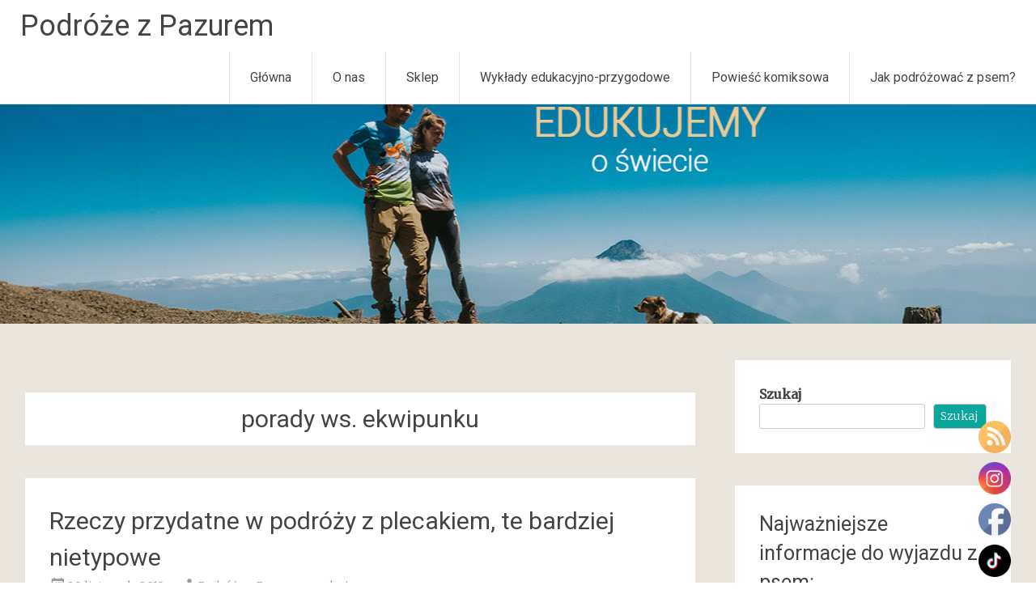

--- FILE ---
content_type: text/html; charset=UTF-8
request_url: https://www.podrozezpazurem.pl/tag/porady-ws-ekwipunku/
body_size: 14201
content:
<!DOCTYPE html>
<html lang="pl-PL">
<head>
<meta charset="UTF-8">
<meta name="viewport" content="width=device-width, initial-scale=1">
<link rel="profile" href="https://gmpg.org/xfn/11">
<link rel="dns-prefetch" href="//cdn.hu-manity.co" />
<!-- Cookie Compliance -->
<script type="text/javascript">var huOptions = {"appID":"wwwpodrozezpazurempl-a7830fc","currentLanguage":"pl","blocking":false,"globalCookie":false};</script>
<script type="text/javascript" src="https://cdn.hu-manity.co/hu-banner.min.js"></script><title>porady ws. ekwipunku &#8211; Podróże z Pazurem</title>
<meta name='robots' content='max-image-preview:large' />
<link rel='dns-prefetch' href='//www.podrozezpazurem.pl' />
<link rel='dns-prefetch' href='//fonts.googleapis.com' />
<link rel="alternate" type="application/rss+xml" title="Podróże z Pazurem &raquo; Kanał z wpisami" href="https://www.podrozezpazurem.pl/feed/" />
<link rel="alternate" type="application/rss+xml" title="Podróże z Pazurem &raquo; Kanał z komentarzami" href="https://www.podrozezpazurem.pl/comments/feed/" />
<link rel="alternate" type="application/rss+xml" title="Podróże z Pazurem &raquo; Kanał z wpisami otagowanymi jako porady ws. ekwipunku" href="https://www.podrozezpazurem.pl/tag/porady-ws-ekwipunku/feed/" />
<!-- This site uses the Google Analytics by ExactMetrics plugin v8.0.1 - Using Analytics tracking - https://www.exactmetrics.com/ -->
<!-- Note: ExactMetrics is not currently configured on this site. The site owner needs to authenticate with Google Analytics in the ExactMetrics settings panel. -->
<!-- No tracking code set -->
<!-- / Google Analytics by ExactMetrics -->
<script type="text/javascript">
/* <![CDATA[ */
window._wpemojiSettings = {"baseUrl":"https:\/\/s.w.org\/images\/core\/emoji\/15.0.3\/72x72\/","ext":".png","svgUrl":"https:\/\/s.w.org\/images\/core\/emoji\/15.0.3\/svg\/","svgExt":".svg","source":{"concatemoji":"https:\/\/www.podrozezpazurem.pl\/wp-includes\/js\/wp-emoji-release.min.js?ver=6.5.7"}};
/*! This file is auto-generated */
!function(i,n){var o,s,e;function c(e){try{var t={supportTests:e,timestamp:(new Date).valueOf()};sessionStorage.setItem(o,JSON.stringify(t))}catch(e){}}function p(e,t,n){e.clearRect(0,0,e.canvas.width,e.canvas.height),e.fillText(t,0,0);var t=new Uint32Array(e.getImageData(0,0,e.canvas.width,e.canvas.height).data),r=(e.clearRect(0,0,e.canvas.width,e.canvas.height),e.fillText(n,0,0),new Uint32Array(e.getImageData(0,0,e.canvas.width,e.canvas.height).data));return t.every(function(e,t){return e===r[t]})}function u(e,t,n){switch(t){case"flag":return n(e,"\ud83c\udff3\ufe0f\u200d\u26a7\ufe0f","\ud83c\udff3\ufe0f\u200b\u26a7\ufe0f")?!1:!n(e,"\ud83c\uddfa\ud83c\uddf3","\ud83c\uddfa\u200b\ud83c\uddf3")&&!n(e,"\ud83c\udff4\udb40\udc67\udb40\udc62\udb40\udc65\udb40\udc6e\udb40\udc67\udb40\udc7f","\ud83c\udff4\u200b\udb40\udc67\u200b\udb40\udc62\u200b\udb40\udc65\u200b\udb40\udc6e\u200b\udb40\udc67\u200b\udb40\udc7f");case"emoji":return!n(e,"\ud83d\udc26\u200d\u2b1b","\ud83d\udc26\u200b\u2b1b")}return!1}function f(e,t,n){var r="undefined"!=typeof WorkerGlobalScope&&self instanceof WorkerGlobalScope?new OffscreenCanvas(300,150):i.createElement("canvas"),a=r.getContext("2d",{willReadFrequently:!0}),o=(a.textBaseline="top",a.font="600 32px Arial",{});return e.forEach(function(e){o[e]=t(a,e,n)}),o}function t(e){var t=i.createElement("script");t.src=e,t.defer=!0,i.head.appendChild(t)}"undefined"!=typeof Promise&&(o="wpEmojiSettingsSupports",s=["flag","emoji"],n.supports={everything:!0,everythingExceptFlag:!0},e=new Promise(function(e){i.addEventListener("DOMContentLoaded",e,{once:!0})}),new Promise(function(t){var n=function(){try{var e=JSON.parse(sessionStorage.getItem(o));if("object"==typeof e&&"number"==typeof e.timestamp&&(new Date).valueOf()<e.timestamp+604800&&"object"==typeof e.supportTests)return e.supportTests}catch(e){}return null}();if(!n){if("undefined"!=typeof Worker&&"undefined"!=typeof OffscreenCanvas&&"undefined"!=typeof URL&&URL.createObjectURL&&"undefined"!=typeof Blob)try{var e="postMessage("+f.toString()+"("+[JSON.stringify(s),u.toString(),p.toString()].join(",")+"));",r=new Blob([e],{type:"text/javascript"}),a=new Worker(URL.createObjectURL(r),{name:"wpTestEmojiSupports"});return void(a.onmessage=function(e){c(n=e.data),a.terminate(),t(n)})}catch(e){}c(n=f(s,u,p))}t(n)}).then(function(e){for(var t in e)n.supports[t]=e[t],n.supports.everything=n.supports.everything&&n.supports[t],"flag"!==t&&(n.supports.everythingExceptFlag=n.supports.everythingExceptFlag&&n.supports[t]);n.supports.everythingExceptFlag=n.supports.everythingExceptFlag&&!n.supports.flag,n.DOMReady=!1,n.readyCallback=function(){n.DOMReady=!0}}).then(function(){return e}).then(function(){var e;n.supports.everything||(n.readyCallback(),(e=n.source||{}).concatemoji?t(e.concatemoji):e.wpemoji&&e.twemoji&&(t(e.twemoji),t(e.wpemoji)))}))}((window,document),window._wpemojiSettings);
/* ]]> */
</script>
<style id='wp-emoji-styles-inline-css' type='text/css'>
img.wp-smiley, img.emoji {
display: inline !important;
border: none !important;
box-shadow: none !important;
height: 1em !important;
width: 1em !important;
margin: 0 0.07em !important;
vertical-align: -0.1em !important;
background: none !important;
padding: 0 !important;
}
</style>
<!-- <link rel='stylesheet' id='wp-block-library-css' href='https://www.podrozezpazurem.pl/wp-includes/css/dist/block-library/style.min.css?ver=6.5.7' type='text/css' media='all' /> -->
<link rel="stylesheet" type="text/css" href="//www.podrozezpazurem.pl/wp-content/cache/wpfc-minified/2ctvm0sg/hcbz0.css" media="all"/>
<style id='wp-block-library-theme-inline-css' type='text/css'>
.wp-block-audio figcaption{color:#555;font-size:13px;text-align:center}.is-dark-theme .wp-block-audio figcaption{color:#ffffffa6}.wp-block-audio{margin:0 0 1em}.wp-block-code{border:1px solid #ccc;border-radius:4px;font-family:Menlo,Consolas,monaco,monospace;padding:.8em 1em}.wp-block-embed figcaption{color:#555;font-size:13px;text-align:center}.is-dark-theme .wp-block-embed figcaption{color:#ffffffa6}.wp-block-embed{margin:0 0 1em}.blocks-gallery-caption{color:#555;font-size:13px;text-align:center}.is-dark-theme .blocks-gallery-caption{color:#ffffffa6}.wp-block-image figcaption{color:#555;font-size:13px;text-align:center}.is-dark-theme .wp-block-image figcaption{color:#ffffffa6}.wp-block-image{margin:0 0 1em}.wp-block-pullquote{border-bottom:4px solid;border-top:4px solid;color:currentColor;margin-bottom:1.75em}.wp-block-pullquote cite,.wp-block-pullquote footer,.wp-block-pullquote__citation{color:currentColor;font-size:.8125em;font-style:normal;text-transform:uppercase}.wp-block-quote{border-left:.25em solid;margin:0 0 1.75em;padding-left:1em}.wp-block-quote cite,.wp-block-quote footer{color:currentColor;font-size:.8125em;font-style:normal;position:relative}.wp-block-quote.has-text-align-right{border-left:none;border-right:.25em solid;padding-left:0;padding-right:1em}.wp-block-quote.has-text-align-center{border:none;padding-left:0}.wp-block-quote.is-large,.wp-block-quote.is-style-large,.wp-block-quote.is-style-plain{border:none}.wp-block-search .wp-block-search__label{font-weight:700}.wp-block-search__button{border:1px solid #ccc;padding:.375em .625em}:where(.wp-block-group.has-background){padding:1.25em 2.375em}.wp-block-separator.has-css-opacity{opacity:.4}.wp-block-separator{border:none;border-bottom:2px solid;margin-left:auto;margin-right:auto}.wp-block-separator.has-alpha-channel-opacity{opacity:1}.wp-block-separator:not(.is-style-wide):not(.is-style-dots){width:100px}.wp-block-separator.has-background:not(.is-style-dots){border-bottom:none;height:1px}.wp-block-separator.has-background:not(.is-style-wide):not(.is-style-dots){height:2px}.wp-block-table{margin:0 0 1em}.wp-block-table td,.wp-block-table th{word-break:normal}.wp-block-table figcaption{color:#555;font-size:13px;text-align:center}.is-dark-theme .wp-block-table figcaption{color:#ffffffa6}.wp-block-video figcaption{color:#555;font-size:13px;text-align:center}.is-dark-theme .wp-block-video figcaption{color:#ffffffa6}.wp-block-video{margin:0 0 1em}.wp-block-template-part.has-background{margin-bottom:0;margin-top:0;padding:1.25em 2.375em}
</style>
<style id='classic-theme-styles-inline-css' type='text/css'>
/*! This file is auto-generated */
.wp-block-button__link{color:#fff;background-color:#32373c;border-radius:9999px;box-shadow:none;text-decoration:none;padding:calc(.667em + 2px) calc(1.333em + 2px);font-size:1.125em}.wp-block-file__button{background:#32373c;color:#fff;text-decoration:none}
</style>
<style id='global-styles-inline-css' type='text/css'>
body{--wp--preset--color--black: #000000;--wp--preset--color--cyan-bluish-gray: #abb8c3;--wp--preset--color--white: #ffffff;--wp--preset--color--pale-pink: #f78da7;--wp--preset--color--vivid-red: #cf2e2e;--wp--preset--color--luminous-vivid-orange: #ff6900;--wp--preset--color--luminous-vivid-amber: #fcb900;--wp--preset--color--light-green-cyan: #7bdcb5;--wp--preset--color--vivid-green-cyan: #00d084;--wp--preset--color--pale-cyan-blue: #8ed1fc;--wp--preset--color--vivid-cyan-blue: #0693e3;--wp--preset--color--vivid-purple: #9b51e0;--wp--preset--gradient--vivid-cyan-blue-to-vivid-purple: linear-gradient(135deg,rgba(6,147,227,1) 0%,rgb(155,81,224) 100%);--wp--preset--gradient--light-green-cyan-to-vivid-green-cyan: linear-gradient(135deg,rgb(122,220,180) 0%,rgb(0,208,130) 100%);--wp--preset--gradient--luminous-vivid-amber-to-luminous-vivid-orange: linear-gradient(135deg,rgba(252,185,0,1) 0%,rgba(255,105,0,1) 100%);--wp--preset--gradient--luminous-vivid-orange-to-vivid-red: linear-gradient(135deg,rgba(255,105,0,1) 0%,rgb(207,46,46) 100%);--wp--preset--gradient--very-light-gray-to-cyan-bluish-gray: linear-gradient(135deg,rgb(238,238,238) 0%,rgb(169,184,195) 100%);--wp--preset--gradient--cool-to-warm-spectrum: linear-gradient(135deg,rgb(74,234,220) 0%,rgb(151,120,209) 20%,rgb(207,42,186) 40%,rgb(238,44,130) 60%,rgb(251,105,98) 80%,rgb(254,248,76) 100%);--wp--preset--gradient--blush-light-purple: linear-gradient(135deg,rgb(255,206,236) 0%,rgb(152,150,240) 100%);--wp--preset--gradient--blush-bordeaux: linear-gradient(135deg,rgb(254,205,165) 0%,rgb(254,45,45) 50%,rgb(107,0,62) 100%);--wp--preset--gradient--luminous-dusk: linear-gradient(135deg,rgb(255,203,112) 0%,rgb(199,81,192) 50%,rgb(65,88,208) 100%);--wp--preset--gradient--pale-ocean: linear-gradient(135deg,rgb(255,245,203) 0%,rgb(182,227,212) 50%,rgb(51,167,181) 100%);--wp--preset--gradient--electric-grass: linear-gradient(135deg,rgb(202,248,128) 0%,rgb(113,206,126) 100%);--wp--preset--gradient--midnight: linear-gradient(135deg,rgb(2,3,129) 0%,rgb(40,116,252) 100%);--wp--preset--font-size--small: 13px;--wp--preset--font-size--medium: 20px;--wp--preset--font-size--large: 36px;--wp--preset--font-size--x-large: 42px;--wp--preset--font-family--inter: "Inter", sans-serif;--wp--preset--font-family--cardo: Cardo;--wp--preset--spacing--20: 0.44rem;--wp--preset--spacing--30: 0.67rem;--wp--preset--spacing--40: 1rem;--wp--preset--spacing--50: 1.5rem;--wp--preset--spacing--60: 2.25rem;--wp--preset--spacing--70: 3.38rem;--wp--preset--spacing--80: 5.06rem;--wp--preset--shadow--natural: 6px 6px 9px rgba(0, 0, 0, 0.2);--wp--preset--shadow--deep: 12px 12px 50px rgba(0, 0, 0, 0.4);--wp--preset--shadow--sharp: 6px 6px 0px rgba(0, 0, 0, 0.2);--wp--preset--shadow--outlined: 6px 6px 0px -3px rgba(255, 255, 255, 1), 6px 6px rgba(0, 0, 0, 1);--wp--preset--shadow--crisp: 6px 6px 0px rgba(0, 0, 0, 1);}:where(.is-layout-flex){gap: 0.5em;}:where(.is-layout-grid){gap: 0.5em;}body .is-layout-flex{display: flex;}body .is-layout-flex{flex-wrap: wrap;align-items: center;}body .is-layout-flex > *{margin: 0;}body .is-layout-grid{display: grid;}body .is-layout-grid > *{margin: 0;}:where(.wp-block-columns.is-layout-flex){gap: 2em;}:where(.wp-block-columns.is-layout-grid){gap: 2em;}:where(.wp-block-post-template.is-layout-flex){gap: 1.25em;}:where(.wp-block-post-template.is-layout-grid){gap: 1.25em;}.has-black-color{color: var(--wp--preset--color--black) !important;}.has-cyan-bluish-gray-color{color: var(--wp--preset--color--cyan-bluish-gray) !important;}.has-white-color{color: var(--wp--preset--color--white) !important;}.has-pale-pink-color{color: var(--wp--preset--color--pale-pink) !important;}.has-vivid-red-color{color: var(--wp--preset--color--vivid-red) !important;}.has-luminous-vivid-orange-color{color: var(--wp--preset--color--luminous-vivid-orange) !important;}.has-luminous-vivid-amber-color{color: var(--wp--preset--color--luminous-vivid-amber) !important;}.has-light-green-cyan-color{color: var(--wp--preset--color--light-green-cyan) !important;}.has-vivid-green-cyan-color{color: var(--wp--preset--color--vivid-green-cyan) !important;}.has-pale-cyan-blue-color{color: var(--wp--preset--color--pale-cyan-blue) !important;}.has-vivid-cyan-blue-color{color: var(--wp--preset--color--vivid-cyan-blue) !important;}.has-vivid-purple-color{color: var(--wp--preset--color--vivid-purple) !important;}.has-black-background-color{background-color: var(--wp--preset--color--black) !important;}.has-cyan-bluish-gray-background-color{background-color: var(--wp--preset--color--cyan-bluish-gray) !important;}.has-white-background-color{background-color: var(--wp--preset--color--white) !important;}.has-pale-pink-background-color{background-color: var(--wp--preset--color--pale-pink) !important;}.has-vivid-red-background-color{background-color: var(--wp--preset--color--vivid-red) !important;}.has-luminous-vivid-orange-background-color{background-color: var(--wp--preset--color--luminous-vivid-orange) !important;}.has-luminous-vivid-amber-background-color{background-color: var(--wp--preset--color--luminous-vivid-amber) !important;}.has-light-green-cyan-background-color{background-color: var(--wp--preset--color--light-green-cyan) !important;}.has-vivid-green-cyan-background-color{background-color: var(--wp--preset--color--vivid-green-cyan) !important;}.has-pale-cyan-blue-background-color{background-color: var(--wp--preset--color--pale-cyan-blue) !important;}.has-vivid-cyan-blue-background-color{background-color: var(--wp--preset--color--vivid-cyan-blue) !important;}.has-vivid-purple-background-color{background-color: var(--wp--preset--color--vivid-purple) !important;}.has-black-border-color{border-color: var(--wp--preset--color--black) !important;}.has-cyan-bluish-gray-border-color{border-color: var(--wp--preset--color--cyan-bluish-gray) !important;}.has-white-border-color{border-color: var(--wp--preset--color--white) !important;}.has-pale-pink-border-color{border-color: var(--wp--preset--color--pale-pink) !important;}.has-vivid-red-border-color{border-color: var(--wp--preset--color--vivid-red) !important;}.has-luminous-vivid-orange-border-color{border-color: var(--wp--preset--color--luminous-vivid-orange) !important;}.has-luminous-vivid-amber-border-color{border-color: var(--wp--preset--color--luminous-vivid-amber) !important;}.has-light-green-cyan-border-color{border-color: var(--wp--preset--color--light-green-cyan) !important;}.has-vivid-green-cyan-border-color{border-color: var(--wp--preset--color--vivid-green-cyan) !important;}.has-pale-cyan-blue-border-color{border-color: var(--wp--preset--color--pale-cyan-blue) !important;}.has-vivid-cyan-blue-border-color{border-color: var(--wp--preset--color--vivid-cyan-blue) !important;}.has-vivid-purple-border-color{border-color: var(--wp--preset--color--vivid-purple) !important;}.has-vivid-cyan-blue-to-vivid-purple-gradient-background{background: var(--wp--preset--gradient--vivid-cyan-blue-to-vivid-purple) !important;}.has-light-green-cyan-to-vivid-green-cyan-gradient-background{background: var(--wp--preset--gradient--light-green-cyan-to-vivid-green-cyan) !important;}.has-luminous-vivid-amber-to-luminous-vivid-orange-gradient-background{background: var(--wp--preset--gradient--luminous-vivid-amber-to-luminous-vivid-orange) !important;}.has-luminous-vivid-orange-to-vivid-red-gradient-background{background: var(--wp--preset--gradient--luminous-vivid-orange-to-vivid-red) !important;}.has-very-light-gray-to-cyan-bluish-gray-gradient-background{background: var(--wp--preset--gradient--very-light-gray-to-cyan-bluish-gray) !important;}.has-cool-to-warm-spectrum-gradient-background{background: var(--wp--preset--gradient--cool-to-warm-spectrum) !important;}.has-blush-light-purple-gradient-background{background: var(--wp--preset--gradient--blush-light-purple) !important;}.has-blush-bordeaux-gradient-background{background: var(--wp--preset--gradient--blush-bordeaux) !important;}.has-luminous-dusk-gradient-background{background: var(--wp--preset--gradient--luminous-dusk) !important;}.has-pale-ocean-gradient-background{background: var(--wp--preset--gradient--pale-ocean) !important;}.has-electric-grass-gradient-background{background: var(--wp--preset--gradient--electric-grass) !important;}.has-midnight-gradient-background{background: var(--wp--preset--gradient--midnight) !important;}.has-small-font-size{font-size: var(--wp--preset--font-size--small) !important;}.has-medium-font-size{font-size: var(--wp--preset--font-size--medium) !important;}.has-large-font-size{font-size: var(--wp--preset--font-size--large) !important;}.has-x-large-font-size{font-size: var(--wp--preset--font-size--x-large) !important;}
.wp-block-navigation a:where(:not(.wp-element-button)){color: inherit;}
:where(.wp-block-post-template.is-layout-flex){gap: 1.25em;}:where(.wp-block-post-template.is-layout-grid){gap: 1.25em;}
:where(.wp-block-columns.is-layout-flex){gap: 2em;}:where(.wp-block-columns.is-layout-grid){gap: 2em;}
.wp-block-pullquote{font-size: 1.5em;line-height: 1.6;}
</style>
<!-- <link rel='stylesheet' id='bootstrap.css-css' href='https://www.podrozezpazurem.pl/wp-content/plugins/gallery-for-instagram/css/bootstrap.css?ver=6.5.7' type='text/css' media='all' /> -->
<!-- <link rel='stylesheet' id='pongstagr.am.css-css' href='https://www.podrozezpazurem.pl/wp-content/plugins/gallery-for-instagram/css/pongstagr.am.css?ver=6.5.7' type='text/css' media='all' /> -->
<!-- <link rel='stylesheet' id='font-awesome.css-css' href='https://www.podrozezpazurem.pl/wp-content/plugins/gallery-for-instagram/css/font-awesome.css?ver=6.5.7' type='text/css' media='all' /> -->
<!-- <link rel='stylesheet' id='imgf-nivo-lightbox-min-css-css' href='https://www.podrozezpazurem.pl/wp-content/plugins/gallery-for-instagram/lightbox/nivo/nivo-lightbox.min.css?ver=6.5.7' type='text/css' media='all' /> -->
<!-- <link rel='stylesheet' id='pretty-css-css' href='https://www.podrozezpazurem.pl/wp-content/plugins/gallery-for-instagram/lightbox/prettyphoto/prettyPhoto.css?ver=6.5.7' type='text/css' media='all' /> -->
<!-- <link rel='stylesheet' id='swipe-css-css' href='https://www.podrozezpazurem.pl/wp-content/plugins/gallery-for-instagram/lightbox/swipebox/swipebox.css?ver=6.5.7' type='text/css' media='all' /> -->
<!-- <link rel='stylesheet' id='SFSImainCss-css' href='https://www.podrozezpazurem.pl/wp-content/plugins/ultimate-social-media-icons/css/sfsi-style.css?ver=2.9.2' type='text/css' media='all' /> -->
<!-- <link rel='stylesheet' id='woocommerce-layout-css' href='https://www.podrozezpazurem.pl/wp-content/plugins/woocommerce/assets/css/woocommerce-layout.css?ver=9.1.5' type='text/css' media='all' /> -->
<link rel="stylesheet" type="text/css" href="//www.podrozezpazurem.pl/wp-content/cache/wpfc-minified/99jdekw9/fnu8b.css" media="all"/>
<!-- <link rel='stylesheet' id='woocommerce-smallscreen-css' href='https://www.podrozezpazurem.pl/wp-content/plugins/woocommerce/assets/css/woocommerce-smallscreen.css?ver=9.1.5' type='text/css' media='only screen and (max-width: 768px)' /> -->
<link rel="stylesheet" type="text/css" href="//www.podrozezpazurem.pl/wp-content/cache/wpfc-minified/lbh0okoa/hcbz0.css" media="only screen and (max-width: 768px)"/>
<!-- <link rel='stylesheet' id='woocommerce-general-css' href='https://www.podrozezpazurem.pl/wp-content/plugins/woocommerce/assets/css/woocommerce.css?ver=9.1.5' type='text/css' media='all' /> -->
<link rel="stylesheet" type="text/css" href="//www.podrozezpazurem.pl/wp-content/cache/wpfc-minified/kdz95m4h/hcbz0.css" media="all"/>
<style id='woocommerce-inline-inline-css' type='text/css'>
.woocommerce form .form-row .required { visibility: visible; }
</style>
<!-- <link rel='stylesheet' id='wp-lightbox-2.min.css-css' href='https://www.podrozezpazurem.pl/wp-content/plugins/wp-lightbox-2/styles/lightbox.min.pl_PL.css?ver=1.3.4' type='text/css' media='all' /> -->
<!-- <link rel='stylesheet' id='radiate-style-css' href='https://www.podrozezpazurem.pl/wp-content/themes/radiate/style.css?ver=6.5.7' type='text/css' media='all' /> -->
<link rel="stylesheet" type="text/css" href="//www.podrozezpazurem.pl/wp-content/cache/wpfc-minified/quzave7h/hcbz0.css" media="all"/>
<link rel='stylesheet' id='radiate-google-fonts-css' href='//fonts.googleapis.com/css?family=Roboto%7CMerriweather%3A400%2C300&#038;display=swap&#038;ver=6.5.7' type='text/css' media='all' />
<!-- <link rel='stylesheet' id='radiate-genericons-css' href='https://www.podrozezpazurem.pl/wp-content/themes/radiate/genericons/genericons.css?ver=3.3.1' type='text/css' media='all' /> -->
<!-- <link rel='stylesheet' id='payu-gateway-css' href='https://www.podrozezpazurem.pl/wp-content/plugins/woo-payu-payment-gateway/assets/css/payu-gateway.css?ver=2.4.0' type='text/css' media='all' /> -->
<link rel="stylesheet" type="text/css" href="//www.podrozezpazurem.pl/wp-content/cache/wpfc-minified/qsktn2g3/cbtx1.css" media="all"/>
<script type="text/javascript" src="https://www.podrozezpazurem.pl/wp-includes/js/jquery/jquery.min.js?ver=3.7.1" id="jquery-core-js"></script>
<script type="text/javascript" src="https://www.podrozezpazurem.pl/wp-includes/js/jquery/jquery-migrate.min.js?ver=3.4.1" id="jquery-migrate-js"></script>
<script type="text/javascript" src="https://www.podrozezpazurem.pl/wp-content/plugins/woocommerce/assets/js/jquery-blockui/jquery.blockUI.min.js?ver=2.7.0-wc.9.1.5" id="jquery-blockui-js" defer="defer" data-wp-strategy="defer"></script>
<script type="text/javascript" id="wc-add-to-cart-js-extra">
/* <![CDATA[ */
var wc_add_to_cart_params = {"ajax_url":"\/wp-admin\/admin-ajax.php","wc_ajax_url":"\/?wc-ajax=%%endpoint%%","i18n_view_cart":"Zobacz koszyk","cart_url":"https:\/\/www.podrozezpazurem.pl\/koszyk\/","is_cart":"","cart_redirect_after_add":"no"};
/* ]]> */
</script>
<script type="text/javascript" src="https://www.podrozezpazurem.pl/wp-content/plugins/woocommerce/assets/js/frontend/add-to-cart.min.js?ver=9.1.5" id="wc-add-to-cart-js" defer="defer" data-wp-strategy="defer"></script>
<script type="text/javascript" src="https://www.podrozezpazurem.pl/wp-content/plugins/woocommerce/assets/js/js-cookie/js.cookie.min.js?ver=2.1.4-wc.9.1.5" id="js-cookie-js" defer="defer" data-wp-strategy="defer"></script>
<script type="text/javascript" id="woocommerce-js-extra">
/* <![CDATA[ */
var woocommerce_params = {"ajax_url":"\/wp-admin\/admin-ajax.php","wc_ajax_url":"\/?wc-ajax=%%endpoint%%"};
/* ]]> */
</script>
<script type="text/javascript" src="https://www.podrozezpazurem.pl/wp-content/plugins/woocommerce/assets/js/frontend/woocommerce.min.js?ver=9.1.5" id="woocommerce-js" defer="defer" data-wp-strategy="defer"></script>
<!--[if lte IE 8]>
<script type="text/javascript" src="https://www.podrozezpazurem.pl/wp-content/themes/radiate/js/html5shiv.js?ver=3.7.3" id="html5shiv-js"></script>
<![endif]-->
<link rel="https://api.w.org/" href="https://www.podrozezpazurem.pl/wp-json/" /><link rel="alternate" type="application/json" href="https://www.podrozezpazurem.pl/wp-json/wp/v2/tags/84" /><link rel="EditURI" type="application/rsd+xml" title="RSD" href="https://www.podrozezpazurem.pl/xmlrpc.php?rsd" />
<meta name="generator" content="WordPress 6.5.7" />
<meta name="generator" content="WooCommerce 9.1.5" />
<meta name="follow.[base64]" content="P1SyazT1T8FmKSKLL4Pf"/>		<script>
document.documentElement.className = document.documentElement.className.replace('no-js', 'js');
</script>
<style>
.no-js img.lazyload {
display: none;
}
figure.wp-block-image img.lazyloading {
min-width: 150px;
}
.lazyload, .lazyloading {
opacity: 0;
}
.lazyloaded {
opacity: 1;
transition: opacity 400ms;
transition-delay: 0ms;
}
</style>
<style type="text/css"> blockquote{border-color:#EAEAEA #EAEAEA #EAEAEA #09a69d}.site-title a:hover,a{color:#09a69d}#masthead .search-form,.main-navigation a:hover,.main-navigation ul li ul li a:hover,.main-navigation ul li ul li:hover>a,.main-navigation ul li.current-menu-ancestor a,.main-navigation ul li.current-menu-item a,.main-navigation ul li.current-menu-item ul li a:hover,.main-navigation ul li.current_page_ancestor a,.main-navigation ul li.current_page_item a,.main-navigation ul li:hover>a{background-color:#09a69d}.header-search-icon:before{color:#09a69d}button,input[type=button],input[type=reset],input[type=submit]{background-color:#09a69d}#content .comments-area a.comment-edit-link:hover,#content .comments-area a.comment-permalink:hover,#content .comments-area article header cite a:hover,#content .entry-meta span a:hover,#content .entry-title a:hover,.comment .comment-reply-link:hover,.comments-area .comment-author-link a:hover,.entry-meta span:hover,.site-header .menu-toggle,.site-header .menu-toggle:hover{color:#09a69d}.main-small-navigation ul li ul li a:hover,.main-small-navigation ul li:hover,.main-small-navigation ul li a:hover,.main-small-navigation ul li ul li:hover>a,.main-small-navigation ul > .current_page_item, .main-small-navigation ul > .current-menu-item,.main-small-navigation ul li.current-menu-item ul li a:hover{background-color:#09a69d}#featured_pages a.more-link:hover{border-color:#09a69d;color:#09a69d}a#back-top:before{background-color:#09a69d}a#scroll-up span{color:#09a69d}
.woocommerce ul.products li.product .onsale,.woocommerce span.onsale,.woocommerce #respond input#submit:hover, .woocommerce a.button:hover,
.wocommerce button.button:hover, .woocommerce input.button:hover, .woocommerce #respond input#submit.alt:hover, .woocommerce a.button.alt:hover,
.woocommerce button.button.alt:hover, .woocommerce input.button.alt:hover {background-color: #09a69d}
.woocommerce .woocommerce-message::before { color: #09a69d; }
.main-small-navigation ul li ul li.current-menu-item > a { background: #09a69d; }
@media (max-width: 768px){.better-responsive-menu .sub-toggle{background:#00746b}}</style>
<noscript><style>.woocommerce-product-gallery{ opacity: 1 !important; }</style></noscript>
<style type="text/css" id="custom-background-css">
body.custom-background { background-color: #ebe6dd; background-image: url("https://www.podrozezpazurem.pl/wp-content/uploads/2023/03/cropped-PzP-logo-alfa-def-e1677667181337.png"); background-position: left top; background-size: auto; background-repeat: repeat; background-attachment: scroll; }
</style>
<style id='wp-fonts-local' type='text/css'>
@font-face{font-family:Inter;font-style:normal;font-weight:300 900;font-display:fallback;src:url('https://www.podrozezpazurem.pl/wp-content/plugins/woocommerce/assets/fonts/Inter-VariableFont_slnt,wght.woff2') format('woff2');font-stretch:normal;}
@font-face{font-family:Cardo;font-style:normal;font-weight:400;font-display:fallback;src:url('https://www.podrozezpazurem.pl/wp-content/plugins/woocommerce/assets/fonts/cardo_normal_400.woff2') format('woff2');}
</style>
<style>.easypack_show_geowidget {
background:  #FCC905 !important;
}</style>		<style type="text/css" id="custom-header-css">
#parallax-bg {
background-image: url('https://www.podrozezpazurem.pl/wp-content/uploads/2024/05/cropped-ciekawe-lekcje-1.jpg'); background-repeat: repeat-x; background-position: center top; background-attachment: scroll;			}
#masthead {
margin-bottom: 399px;
}
@media only screen and (max-width: 600px) {
#masthead {
margin-bottom: 331px;
}
}
</style>
<style type="text/css" id="custom-background-css">
body.custom-background {
background: none !important;
}
#content {
background-color: #ebe6dd; background-image: url('https://www.podrozezpazurem.pl/wp-content/uploads/2023/03/cropped-PzP-logo-alfa-def-e1677667181337.png'); background-repeat: repeat; background-position: top left; background-attachment: scroll;			}
</style>
<style type="text/css" id="wp-custom-css">
@media screen and (max-width: 1308px) {
#page {
overflow: hidden;
}
}
.header-wrap {
opacity:1;
}
.main-navigation li {
font-size: 16px;
}
#parallax-bg {
margin-top:32px;
}
#masthead {
margin-bottom: 400px;
}		</style>
</head>
<body class="archive tag tag-porady-ws-ekwipunku tag-84 custom-background wp-embed-responsive theme-radiate cookies-not-set sfsi_actvite_theme_default woocommerce-no-js better-responsive-menu">
<div id="parallax-bg">
</div>
<div id="page" class="hfeed site">
<a class="skip-link screen-reader-text" href="#content">Skip to content</a>
<header id="masthead" class="site-header" role="banner">
<div class="header-wrap clearfix">
<div class="site-branding">
<h3 class="site-title"><a href="https://www.podrozezpazurem.pl/" title="Podróże z Pazurem" rel="home">Podróże z Pazurem</a></h3>
<p class="site-description">podróżowanie z psem i komiksy</p>
</div>
<nav id="site-navigation" class="main-navigation" role="navigation">
<h4 class="menu-toggle"></h4>
<div class="menu-primary-container"><ul id="menu-menu-ze-stronami" class="clearfix "><li id="menu-item-52" class="menu-item menu-item-type-custom menu-item-object-custom menu-item-home menu-item-52"><a href="http://www.podrozezpazurem.pl/">Główna</a></li>
<li id="menu-item-50" class="menu-item menu-item-type-post_type menu-item-object-page menu-item-50"><a href="https://www.podrozezpazurem.pl/o-nas/">O nas</a></li>
<li id="menu-item-3868" class="menu-item menu-item-type-post_type menu-item-object-page menu-item-3868"><a href="https://www.podrozezpazurem.pl/sklep/">Sklep</a></li>
<li id="menu-item-3965" class="menu-item menu-item-type-post_type menu-item-object-page menu-item-3965"><a href="https://www.podrozezpazurem.pl/lekcje-edukacyjne/">Wykłady edukacyjno-przygodowe</a></li>
<li id="menu-item-3460" class="menu-item menu-item-type-post_type menu-item-object-page menu-item-3460"><a href="https://www.podrozezpazurem.pl/ksiazka-o-psie-podroznicza/">Powieść komiksowa</a></li>
<li id="menu-item-3466" class="menu-item menu-item-type-post_type menu-item-object-page menu-item-3466"><a href="https://www.podrozezpazurem.pl/jak-podrozowac-z-psem/">Jak podróżować z psem?</a></li>
</ul></div>			</nav><!-- #site-navigation -->
</div><!-- .inner-wrap header-wrap -->
</header><!-- #masthead -->
<div id="content" class="site-content">
<div class="inner-wrap clearfix">
<section id="primary" class="content-area">
<main id="main" class="site-main" role="main">
<header class="page-header">
<h1 class="page-title">
porady ws. ekwipunku				</h1>
</header><!-- .page-header -->
<article id="post-1745" class="post-1745 post type-post status-publish format-standard hentry category-ludzkie tag-porady tag-porady-ws-ekwipunku">
<header class="entry-header">
<h2 class="entry-title"><a href="https://www.podrozezpazurem.pl/rzeczy-przydatne-w-podrozy/" rel="bookmark">Rzeczy przydatne w podróży z plecakiem, te bardziej nietypowe</a></h2>
<div class="entry-meta">
<span class="posted-on"><a href="https://www.podrozezpazurem.pl/rzeczy-przydatne-w-podrozy/" rel="bookmark"><time class="entry-date published" datetime="2019-11-29T05:40:53+01:00">29 listopada 2019</time><time class="updated" datetime="2024-05-27T23:28:58+02:00">27 maja 2024</time></a></span><span class="byline"><span class="author vcard"><a class="url fn n" href="https://www.podrozezpazurem.pl/author/admin/">Podróże z Pazurem - admin</a></span></span>			</div><!-- .entry-meta -->
</header><!-- .entry-header -->
<div class="entry-content">
<div class="_5pbx userContent _3576" data-ft="{&quot;tn&quot;:&quot;K&quot;}">
<p><a href="https://www.podrozezpazurem.pl/wp-content/uploads/2018/07/rzeczy-przydatne-w-podrozy.jpg" rel="lightbox[1745]"><img fetchpriority="high" decoding="async" class="alignnone size-large wp-image-1764" src="https://www.podrozezpazurem.pl/wp-content/uploads/2018/07/rzeczy-przydatne-w-podrozy-1024x684.jpg" alt="" width="800" height="534" data-wp-pid="1764" srcset="https://www.podrozezpazurem.pl/wp-content/uploads/2018/07/rzeczy-przydatne-w-podrozy-1024x684.jpg 1024w, https://www.podrozezpazurem.pl/wp-content/uploads/2018/07/rzeczy-przydatne-w-podrozy-600x401.jpg 600w, https://www.podrozezpazurem.pl/wp-content/uploads/2018/07/rzeczy-przydatne-w-podrozy-300x200.jpg 300w, https://www.podrozezpazurem.pl/wp-content/uploads/2018/07/rzeczy-przydatne-w-podrozy-768x513.jpg 768w, https://www.podrozezpazurem.pl/wp-content/uploads/2018/07/rzeczy-przydatne-w-podrozy-800x535.jpg 800w, https://www.podrozezpazurem.pl/wp-content/uploads/2018/07/rzeczy-przydatne-w-podrozy.jpg 1709w" sizes="(max-width: 800px) 100vw, 800px" /></a>
</p><p>&nbsp;</p>
</div>
<p>Co spakować w podróż? Problem niezwykle poważny przy każdym wyjeździe, ale najbardziej chyba przy tym z dużym plecakiem, tzw. backpacking, kiedy bagaż dźwigamy przed długie godziny na swoich plecach, a przestrzeń mamy wyjątkowo mocno ograniczoną.</p>
<a href="https://www.podrozezpazurem.pl/rzeczy-przydatne-w-podrozy/#more-1745" class="more-link">Read more <span class="meta-nav">&rarr;</span></a>					</div><!-- .entry-content -->
<footer class="entry-meta">
<span class="cat-links">
<a href="https://www.podrozezpazurem.pl/category/testy/ludzkie/" rel="category tag">Sprzęt dla ludzi</a>			</span>
<span class="tags-links">
<a href="https://www.podrozezpazurem.pl/tag/porady/" rel="tag">porady</a>, <a href="https://www.podrozezpazurem.pl/tag/porady-ws-ekwipunku/" rel="tag">porady ws. ekwipunku</a>			</span>
<span class="comments-link"><a href="https://www.podrozezpazurem.pl/rzeczy-przydatne-w-podrozy/#comments">3 komentarze</a></span>
</footer><!-- .entry-meta -->
</article><!-- #post-## -->
<article id="post-1316" class="post-1316 post type-post status-publish format-standard has-post-thumbnail hentry category-porady category-zeglowanie tag-ameryka-poludniowa tag-atlantyk tag-porady-ws-ekwipunku tag-porady-ws-psa tag-transport-psa">
<figure class="post-featured-image"><a href="https://www.podrozezpazurem.pl/psem-zeglowanie-na-jachcie/" title="PIES NA JACHCIE czyli ŻEGLOWANIE Z PSEM &#8211; PORADY I WSKAZÓWKI"><img width="525" height="350" data-src="https://www.podrozezpazurem.pl/wp-content/uploads/2019/10/podroze-z-psem-2261.jpg" class="attachment-featured-image-medium size-featured-image-medium wp-post-image lazyload" alt="PIES NA JACHCIE czyli ŻEGLOWANIE Z PSEM &#8211; PORADY I WSKAZÓWKI" title="PIES NA JACHCIE czyli ŻEGLOWANIE Z PSEM &#8211; PORADY I WSKAZÓWKI" decoding="async" data-srcset="https://www.podrozezpazurem.pl/wp-content/uploads/2019/10/podroze-z-psem-2261.jpg 750w, https://www.podrozezpazurem.pl/wp-content/uploads/2019/10/podroze-z-psem-2261-600x400.jpg 600w, https://www.podrozezpazurem.pl/wp-content/uploads/2019/10/podroze-z-psem-2261-300x200.jpg 300w" data-sizes="(max-width: 525px) 100vw, 525px" src="[data-uri]" style="--smush-placeholder-width: 525px; --smush-placeholder-aspect-ratio: 525/350;" /><noscript><img width="525" height="350" src="https://www.podrozezpazurem.pl/wp-content/uploads/2019/10/podroze-z-psem-2261.jpg" class="attachment-featured-image-medium size-featured-image-medium wp-post-image" alt="PIES NA JACHCIE czyli ŻEGLOWANIE Z PSEM &#8211; PORADY I WSKAZÓWKI" title="PIES NA JACHCIE czyli ŻEGLOWANIE Z PSEM &#8211; PORADY I WSKAZÓWKI" decoding="async" srcset="https://www.podrozezpazurem.pl/wp-content/uploads/2019/10/podroze-z-psem-2261.jpg 750w, https://www.podrozezpazurem.pl/wp-content/uploads/2019/10/podroze-z-psem-2261-600x400.jpg 600w, https://www.podrozezpazurem.pl/wp-content/uploads/2019/10/podroze-z-psem-2261-300x200.jpg 300w" sizes="(max-width: 525px) 100vw, 525px" /></noscript></a></figure>
<header class="entry-header">
<h2 class="entry-title"><a href="https://www.podrozezpazurem.pl/psem-zeglowanie-na-jachcie/" rel="bookmark">PIES NA JACHCIE czyli ŻEGLOWANIE Z PSEM &#8211; PORADY I WSKAZÓWKI</a></h2>
<div class="entry-meta">
<span class="posted-on"><a href="https://www.podrozezpazurem.pl/psem-zeglowanie-na-jachcie/" rel="bookmark"><time class="entry-date published" datetime="2018-05-30T20:08:22+02:00">30 maja 2018</time><time class="updated" datetime="2024-05-28T17:41:29+02:00">28 maja 2024</time></a></span><span class="byline"><span class="author vcard"><a class="url fn n" href="https://www.podrozezpazurem.pl/author/admin/">Podróże z Pazurem - admin</a></span></span>			</div><!-- .entry-meta -->
</header><!-- .entry-header -->
<div class="entry-content">
<p><a href="https://www.podrozezpazurem.pl/wp-content/uploads/2018/10/podrozowanie-z-psem-081644.jpg" rel="lightbox[1316]"><img decoding="async" class="alignnone size-large wp-image-1939 lazyload" data-src="https://www.podrozezpazurem.pl/wp-content/uploads/2018/10/podrozowanie-z-psem-081644-1024x683.jpg" alt="" width="800" height="534" data-wp-pid="1939" data-srcset="https://www.podrozezpazurem.pl/wp-content/uploads/2018/10/podrozowanie-z-psem-081644-1024x683.jpg 1024w, https://www.podrozezpazurem.pl/wp-content/uploads/2018/10/podrozowanie-z-psem-081644-600x400.jpg 600w, https://www.podrozezpazurem.pl/wp-content/uploads/2018/10/podrozowanie-z-psem-081644-300x200.jpg 300w, https://www.podrozezpazurem.pl/wp-content/uploads/2018/10/podrozowanie-z-psem-081644-768x512.jpg 768w, https://www.podrozezpazurem.pl/wp-content/uploads/2018/10/podrozowanie-z-psem-081644-800x533.jpg 800w, https://www.podrozezpazurem.pl/wp-content/uploads/2018/10/podrozowanie-z-psem-081644.jpg 1500w" data-sizes="(max-width: 800px) 100vw, 800px" src="[data-uri]" style="--smush-placeholder-width: 800px; --smush-placeholder-aspect-ratio: 800/534;" /><noscript><img decoding="async" class="alignnone size-large wp-image-1939" src="https://www.podrozezpazurem.pl/wp-content/uploads/2018/10/podrozowanie-z-psem-081644-1024x683.jpg" alt="" width="800" height="534" data-wp-pid="1939" srcset="https://www.podrozezpazurem.pl/wp-content/uploads/2018/10/podrozowanie-z-psem-081644-1024x683.jpg 1024w, https://www.podrozezpazurem.pl/wp-content/uploads/2018/10/podrozowanie-z-psem-081644-600x400.jpg 600w, https://www.podrozezpazurem.pl/wp-content/uploads/2018/10/podrozowanie-z-psem-081644-300x200.jpg 300w, https://www.podrozezpazurem.pl/wp-content/uploads/2018/10/podrozowanie-z-psem-081644-768x512.jpg 768w, https://www.podrozezpazurem.pl/wp-content/uploads/2018/10/podrozowanie-z-psem-081644-800x533.jpg 800w, https://www.podrozezpazurem.pl/wp-content/uploads/2018/10/podrozowanie-z-psem-081644.jpg 1500w" sizes="(max-width: 800px) 100vw, 800px" /></noscript></a><strong>Czy pies może mieć chorobę morską? Na to pytanie, a także na wiele innych: o tym jak zabezpieczyć psa, jak go przygotować, co zabrać na czas żeglowania z nim po jeziorach, morzu czy oceanie, odpowiadamy poniżej.</strong></p>
<a href="https://www.podrozezpazurem.pl/psem-zeglowanie-na-jachcie/#more-1316" class="more-link">Read more <span class="meta-nav">&rarr;</span></a>					</div><!-- .entry-content -->
<footer class="entry-meta">
<span class="cat-links">
<a href="https://www.podrozezpazurem.pl/category/porady/" rel="category tag">Porady</a>, <a href="https://www.podrozezpazurem.pl/category/porady/zeglowanie/" rel="category tag">Żeglowanie</a>			</span>
<span class="tags-links">
<a href="https://www.podrozezpazurem.pl/tag/ameryka-poludniowa/" rel="tag">ameryka południowa</a>, <a href="https://www.podrozezpazurem.pl/tag/atlantyk/" rel="tag">jachtostop - żeglowanie</a>, <a href="https://www.podrozezpazurem.pl/tag/porady-ws-ekwipunku/" rel="tag">porady ws. ekwipunku</a>, <a href="https://www.podrozezpazurem.pl/tag/porady-ws-psa/" rel="tag">porady ws. psa</a>, <a href="https://www.podrozezpazurem.pl/tag/transport-psa/" rel="tag">transport psa</a>			</span>
<span class="comments-link"><a href="https://www.podrozezpazurem.pl/psem-zeglowanie-na-jachcie/#comments">11 komentarzy</a></span>
</footer><!-- .entry-meta -->
</article><!-- #post-## -->
<article id="post-797" class="post-797 post type-post status-publish format-standard has-post-thumbnail hentry category-ludzkie tag-porady-ws-ekwipunku tag-testy-i-recenzje-ludzkiego-sprzetu">
<figure class="post-featured-image"><a href="https://www.podrozezpazurem.pl/pidzama-party-czyli-troche-o-odziezy-termoaktywnej/" title="Pidżama party – czyli trochę o odzieży termoaktywnej"><img width="525" height="350" data-src="https://www.podrozezpazurem.pl/wp-content/uploads/2016/09/BT_patagonia.jpg" class="attachment-featured-image-medium size-featured-image-medium wp-post-image lazyload" alt="Pidżama party – czyli trochę o odzieży termoaktywnej" title="Pidżama party – czyli trochę o odzieży termoaktywnej" decoding="async" loading="lazy" data-srcset="https://www.podrozezpazurem.pl/wp-content/uploads/2016/09/BT_patagonia.jpg 1106w, https://www.podrozezpazurem.pl/wp-content/uploads/2016/09/BT_patagonia-600x400.jpg 600w, https://www.podrozezpazurem.pl/wp-content/uploads/2016/09/BT_patagonia-300x200.jpg 300w, https://www.podrozezpazurem.pl/wp-content/uploads/2016/09/BT_patagonia-768x512.jpg 768w, https://www.podrozezpazurem.pl/wp-content/uploads/2016/09/BT_patagonia-1024x682.jpg 1024w, https://www.podrozezpazurem.pl/wp-content/uploads/2016/09/BT_patagonia-800x533.jpg 800w" data-sizes="(max-width: 525px) 100vw, 525px" src="[data-uri]" style="--smush-placeholder-width: 525px; --smush-placeholder-aspect-ratio: 525/350;" /><noscript><img width="525" height="350" src="https://www.podrozezpazurem.pl/wp-content/uploads/2016/09/BT_patagonia.jpg" class="attachment-featured-image-medium size-featured-image-medium wp-post-image" alt="Pidżama party – czyli trochę o odzieży termoaktywnej" title="Pidżama party – czyli trochę o odzieży termoaktywnej" decoding="async" loading="lazy" srcset="https://www.podrozezpazurem.pl/wp-content/uploads/2016/09/BT_patagonia.jpg 1106w, https://www.podrozezpazurem.pl/wp-content/uploads/2016/09/BT_patagonia-600x400.jpg 600w, https://www.podrozezpazurem.pl/wp-content/uploads/2016/09/BT_patagonia-300x200.jpg 300w, https://www.podrozezpazurem.pl/wp-content/uploads/2016/09/BT_patagonia-768x512.jpg 768w, https://www.podrozezpazurem.pl/wp-content/uploads/2016/09/BT_patagonia-1024x682.jpg 1024w, https://www.podrozezpazurem.pl/wp-content/uploads/2016/09/BT_patagonia-800x533.jpg 800w" sizes="(max-width: 525px) 100vw, 525px" /></noscript></a></figure>
<header class="entry-header">
<h2 class="entry-title"><a href="https://www.podrozezpazurem.pl/pidzama-party-czyli-troche-o-odziezy-termoaktywnej/" rel="bookmark">Pidżama party – czyli trochę o odzieży termoaktywnej</a></h2>
<div class="entry-meta">
<span class="posted-on"><a href="https://www.podrozezpazurem.pl/pidzama-party-czyli-troche-o-odziezy-termoaktywnej/" rel="bookmark"><time class="entry-date published" datetime="2016-09-25T17:38:54+02:00">25 września 2016</time><time class="updated" datetime="2024-05-28T18:09:00+02:00">28 maja 2024</time></a></span><span class="byline"><span class="author vcard"><a class="url fn n" href="https://www.podrozezpazurem.pl/author/admin/">Podróże z Pazurem - admin</a></span></span>			</div><!-- .entry-meta -->
</header><!-- .entry-header -->
<div class="entry-content">
<p><a href="https://www.podrozezpazurem.pl/wp-content/uploads/2016/09/BT_patagonia.jpg" rel="lightbox[797]"><img loading="lazy" decoding="async" class="alignnone size-large wp-image-821 lazyload" data-src="https://www.podrozezpazurem.pl/wp-content/uploads/2016/09/BT_patagonia-1024x682.jpg" alt="bt_patagonia" width="800" height="533" data-srcset="https://www.podrozezpazurem.pl/wp-content/uploads/2016/09/BT_patagonia-1024x682.jpg 1024w, https://www.podrozezpazurem.pl/wp-content/uploads/2016/09/BT_patagonia-600x400.jpg 600w, https://www.podrozezpazurem.pl/wp-content/uploads/2016/09/BT_patagonia-300x200.jpg 300w, https://www.podrozezpazurem.pl/wp-content/uploads/2016/09/BT_patagonia-768x512.jpg 768w, https://www.podrozezpazurem.pl/wp-content/uploads/2016/09/BT_patagonia-800x533.jpg 800w, https://www.podrozezpazurem.pl/wp-content/uploads/2016/09/BT_patagonia.jpg 1106w" data-sizes="(max-width: 800px) 100vw, 800px" src="[data-uri]" style="--smush-placeholder-width: 800px; --smush-placeholder-aspect-ratio: 800/533;" /><noscript><img loading="lazy" decoding="async" class="alignnone size-large wp-image-821" src="https://www.podrozezpazurem.pl/wp-content/uploads/2016/09/BT_patagonia-1024x682.jpg" alt="bt_patagonia" width="800" height="533" srcset="https://www.podrozezpazurem.pl/wp-content/uploads/2016/09/BT_patagonia-1024x682.jpg 1024w, https://www.podrozezpazurem.pl/wp-content/uploads/2016/09/BT_patagonia-600x400.jpg 600w, https://www.podrozezpazurem.pl/wp-content/uploads/2016/09/BT_patagonia-300x200.jpg 300w, https://www.podrozezpazurem.pl/wp-content/uploads/2016/09/BT_patagonia-768x512.jpg 768w, https://www.podrozezpazurem.pl/wp-content/uploads/2016/09/BT_patagonia-800x533.jpg 800w, https://www.podrozezpazurem.pl/wp-content/uploads/2016/09/BT_patagonia.jpg 1106w" sizes="(max-width: 800px) 100vw, 800px" /></noscript></a>Kilka osób pytało się nas &#8220;<em>Jakie rzeczy trzeba ze sobą koniecznie zabrać na dłuższą wyprawę?</em>&#8220;. O tym co potrzebne dla psa, pisałem <a href="https://www.podrozezpazurem.pl/2016/03/12/jak-przygotowac-sie-do-wyjazdu-z-psem/">tutaj</a>. Jeśli chodzi o ludzi, to odpowiedź jest już trudniejsza, bo każdy ma swoje przyzwyczajenia i potrzeby. &nbsp;Jest jednak kilka przedmiotów, które uważamy za ogromnie użyteczne, np. latarka &#8211; czołówka, jakieś nakrycie głowy, butelka z wygodnym otworem i wbudowaną &nbsp;miarką (np. firmy Nalgene)&#8230; no i ona &#8211; odzież termoaktywna, której poświęcony jest ten wpis.</p>
<a href="https://www.podrozezpazurem.pl/pidzama-party-czyli-troche-o-odziezy-termoaktywnej/#more-797" class="more-link">Read more <span class="meta-nav">&rarr;</span></a>					</div><!-- .entry-content -->
<footer class="entry-meta">
<span class="cat-links">
<a href="https://www.podrozezpazurem.pl/category/testy/ludzkie/" rel="category tag">Sprzęt dla ludzi</a>			</span>
<span class="tags-links">
<a href="https://www.podrozezpazurem.pl/tag/porady-ws-ekwipunku/" rel="tag">porady ws. ekwipunku</a>, <a href="https://www.podrozezpazurem.pl/tag/testy-i-recenzje-ludzkiego-sprzetu/" rel="tag">testy i recenzje ludzkiego sprzętu</a>			</span>
<span class="comments-link"><a href="https://www.podrozezpazurem.pl/pidzama-party-czyli-troche-o-odziezy-termoaktywnej/#respond">Leave a comment</a></span>
</footer><!-- .entry-meta -->
</article><!-- #post-## -->
</main><!-- #main -->
</section><!-- #primary -->
<div id="secondary" class="widget-area" role="complementary">
<aside id="block-3" class="widget widget_block widget_search"><form role="search" method="get" action="https://www.podrozezpazurem.pl/" class="wp-block-search__button-outside wp-block-search__text-button wp-block-search"    ><label class="wp-block-search__label" for="wp-block-search__input-1" >Szukaj</label><div class="wp-block-search__inside-wrapper " ><input class="wp-block-search__input" id="wp-block-search__input-1" placeholder="" value="" type="search" name="s" required /><button aria-label="Szukaj" class="wp-block-search__button wp-element-button" type="submit" >Szukaj</button></div></form></aside><aside id="text-10" class="widget widget_text"><h3 class="widget-title">Najważniejsze informacje do wyjazdu z psem:</h3>			<div class="textwidget"><p><a href="https://www.podrozezpazurem.pl/2016/04/19/co-trzeba-zrobic-zeby-zabrac-psa-za-granice-cz-12/" target="_blank" rel="noopener">1. Formalności do zagranicznej podróży cz. 1</a></p>
<p><a href="https://www.podrozezpazurem.pl/2016/08/06/co-trzeba-zrobic-zeby-zabrac-psa-za-granice-cz-22/" target="_blank" rel="noopener">2. Formalności cz. 2 </a></p>
<p><a href="https://www.podrozezpazurem.pl/2016/03/12/jak-przygotowac-sie-do-wyjazdu-z-psem/" target="_blank" rel="noopener">3. Przydatne rzeczy i czynności</a></p>
<p><a href="https://www.podrozezpazurem.pl/2019/07/14/pies-w-gorach/" target="_blank" rel="noopener">4. Pies w górach</a></p>
<p><a href="https://www.podrozezpazurem.pl/2018/05/30/z-psem-na-jachcie/" target="_blank" rel="noopener">5. Żeglowanie z psem</a></p>
<p><a href="https://www.podrozezpazurem.pl/2019/10/30/pies-w-samolocie/" target="_blank" rel="noopener">6. Pies w samolocie</a></p>
</div>
</aside>	</div><!-- #secondary -->

</div><!-- .inner-wrap -->
</div><!-- #content -->
<footer id="colophon" class="site-footer" role="contentinfo">
<div class="site-info">
<div class="copyright">Copyright &copy; 2026 <a href="https://www.podrozezpazurem.pl/" title="Podróże z Pazurem" ><span>Podróże z Pazurem</span></a>. All rights reserved. Theme: <a href="https://themegrill.com/themes/radiate" target="_blank" title="Radiate" rel="nofollow" ><span>Radiate</span></a> by ThemeGrill. Powered by <a href="http://wordpress.org" target="_blank" title="WordPress"rel="nofollow"><span>WordPress</span></a>.</div>				</div>
</div>
</footer><!-- #colophon -->
<a href="#masthead" id="scroll-up"><span class="genericon genericon-collapse"></span></a>
</div><!-- #page -->
<!--facebook like and share js -->
<div id="fb-root"></div>
<script>
(function(d, s, id) {
var js, fjs = d.getElementsByTagName(s)[0];
if (d.getElementById(id)) return;
js = d.createElement(s);
js.id = id;
js.src = "//connect.facebook.net/en_US/sdk.js#xfbml=1&version=v2.5";
fjs.parentNode.insertBefore(js, fjs);
}(document, 'script', 'facebook-jssdk'));
</script>
<script>
window.addEventListener('sfsi_functions_loaded', function() {
if (typeof sfsi_responsive_toggle == 'function') {
sfsi_responsive_toggle(0);
// console.log('sfsi_responsive_toggle');
}
})
</script>
<div class="norm_row sfsi_wDiv sfsi_floater_position_bottom-right" id="sfsi_floater" style="z-index: 9999;width:45px;text-align:left;position:absolute;position:absolute;right:30px;bottom:0px;margin-bottom:0px;margin-right:0px;"><div style='width:40px; height:40px;margin-left:5px;margin-bottom:5px; ' class='sfsi_wicons shuffeldiv ' ><div class='inerCnt'><a class=' sficn' data-effect='' target='_blank' rel='noopener'  href='https://www.podrozezpazurem.pl/feed/' id='sfsiid_rss_icon' style='width:40px;height:40px;opacity:1;'  ><img data-pin-nopin='true' alt='RSS' title='RSS' data-src='https://www.podrozezpazurem.pl/wp-content/plugins/ultimate-social-media-icons/images/icons_theme/default/default_rss.png' width='40' height='40' class='sfcm sfsi_wicon lazyload' data-effect='' src='[data-uri]' style='--smush-placeholder-width: 40px; --smush-placeholder-aspect-ratio: 40/40;' /><noscript><img data-pin-nopin='true' alt='RSS' title='RSS' src='https://www.podrozezpazurem.pl/wp-content/plugins/ultimate-social-media-icons/images/icons_theme/default/default_rss.png' width='40' height='40' style='' class='sfcm sfsi_wicon ' data-effect=''   /></noscript></a></div></div><div style='width:40px; height:40px;margin-left:5px;margin-bottom:5px; ' class='sfsi_wicons shuffeldiv ' ><div class='inerCnt'><a class=' sficn' data-effect='' target='_blank' rel='noopener'  href='https://www.instagram.com/podroze_z_pazurem/' id='sfsiid_instagram_icon' style='width:40px;height:40px;opacity:1;'  ><img data-pin-nopin='true' alt='Instagram' title='Instagram' data-src='https://www.podrozezpazurem.pl/wp-content/plugins/ultimate-social-media-icons/images/icons_theme/default/default_instagram.png' width='40' height='40' class='sfcm sfsi_wicon lazyload' data-effect='' src='[data-uri]' style='--smush-placeholder-width: 40px; --smush-placeholder-aspect-ratio: 40/40;' /><noscript><img data-pin-nopin='true' alt='Instagram' title='Instagram' src='https://www.podrozezpazurem.pl/wp-content/plugins/ultimate-social-media-icons/images/icons_theme/default/default_instagram.png' width='40' height='40' style='' class='sfcm sfsi_wicon ' data-effect=''   /></noscript></a></div></div><div style='width:40px; height:40px;margin-left:5px;margin-bottom:5px; ' class='sfsi_wicons shuffeldiv ' ><div class='inerCnt'><a class=' sficn' data-effect='' target='_blank' rel='noopener'  href='https://www.facebook.com/podrozezpazurem' id='sfsiid_facebook_icon' style='width:40px;height:40px;opacity:1;'  ><img data-pin-nopin='true' alt='Facebook' title='Facebook' data-src='https://www.podrozezpazurem.pl/wp-content/plugins/ultimate-social-media-icons/images/icons_theme/default/default_facebook.png' width='40' height='40' class='sfcm sfsi_wicon lazyload' data-effect='' src='[data-uri]' style='--smush-placeholder-width: 40px; --smush-placeholder-aspect-ratio: 40/40;' /><noscript><img data-pin-nopin='true' alt='Facebook' title='Facebook' src='https://www.podrozezpazurem.pl/wp-content/plugins/ultimate-social-media-icons/images/icons_theme/default/default_facebook.png' width='40' height='40' style='' class='sfcm sfsi_wicon ' data-effect=''   /></noscript></a></div></div><div style='width:40px; height:40px;margin-left:5px;margin-bottom:5px; ' class='sfsi_wicons shuffeldiv ' ><div class='inerCnt'><a class=' sficn' data-effect='' target='_blank' rel='noopener'  href='https://www.tiktok.com/@podrozezpazurem' id='sfsiid_tiktok_icon' style='width:40px;height:40px;opacity:1;'  ><img data-pin-nopin='true' alt='Tiktok' title='Tiktok' data-src='https://www.podrozezpazurem.pl/wp-content/plugins/ultimate-social-media-icons/images/icons_theme/default/default_tiktok.png' width='40' height='40' class='sfcm sfsi_wicon lazyload' data-effect='' src='[data-uri]' style='--smush-placeholder-width: 40px; --smush-placeholder-aspect-ratio: 40/40;' /><noscript><img data-pin-nopin='true' alt='Tiktok' title='Tiktok' src='https://www.podrozezpazurem.pl/wp-content/plugins/ultimate-social-media-icons/images/icons_theme/default/default_tiktok.png' width='40' height='40' style='' class='sfcm sfsi_wicon ' data-effect=''   /></noscript></a></div></div></div ><input type='hidden' id='sfsi_floater_sec' value='bottom-right' /><script>window.addEventListener("sfsi_functions_loaded", function()
{
if (typeof sfsi_widget_set == "function") {
sfsi_widget_set();
}
}); window.addEventListener('sfsi_functions_loaded',function(){sfsi_float_widget('bottom')});</script><script>
window.addEventListener('sfsi_functions_loaded', function() {
if (typeof sfsi_plugin_version == 'function') {
sfsi_plugin_version(2.77);
}
});
function sfsi_processfurther(ref) {
var feed_id = '[base64]';
var feedtype = 8;
var email = jQuery(ref).find('input[name="email"]').val();
var filter = /^(([^<>()[\]\\.,;:\s@\"]+(\.[^<>()[\]\\.,;:\s@\"]+)*)|(\".+\"))@((\[[0-9]{1,3}\.[0-9]{1,3}\.[0-9]{1,3}\.[0-9]{1,3}\])|(([a-zA-Z\-0-9]+\.)+[a-zA-Z]{2,}))$/;
if ((email != "Enter your email") && (filter.test(email))) {
if (feedtype == "8") {
var url = "https://api.follow.it/subscription-form/" + feed_id + "/" + feedtype;
window.open(url, "popupwindow", "scrollbars=yes,width=1080,height=760");
return true;
}
} else {
alert("Please enter email address");
jQuery(ref).find('input[name="email"]').focus();
return false;
}
}
</script>
<style type="text/css" aria-selected="true">
.sfsi_subscribe_Popinner {
width: 100% !important;
height: auto !important;
padding: 18px 0px !important;
background-color: #ffffff !important;
}
.sfsi_subscribe_Popinner form {
margin: 0 20px !important;
}
.sfsi_subscribe_Popinner h5 {
font-family: Helvetica,Arial,sans-serif !important;
font-weight: bold !important;
color: #000000 !important;    
font-size: 16px !important;    
text-align: center !important;        margin: 0 0 10px !important;
padding: 0 !important;
}
.sfsi_subscription_form_field {
margin: 5px 0 !important;
width: 100% !important;
display: inline-flex;
display: -webkit-inline-flex;
}
.sfsi_subscription_form_field input {
width: 100% !important;
padding: 10px 0px !important;
}
.sfsi_subscribe_Popinner input[type=email] {
font-family: Helvetica,Arial,sans-serif !important;    
font-style: normal !important;
font-size: 14px !important;    
text-align: center !important;    }
.sfsi_subscribe_Popinner input[type=email]::-webkit-input-placeholder {
font-family: Helvetica,Arial,sans-serif !important;    
font-style: normal !important;
font-size: 14px !important;    
text-align: center !important;    }
.sfsi_subscribe_Popinner input[type=email]:-moz-placeholder {
/* Firefox 18- */
font-family: Helvetica,Arial,sans-serif !important;    
font-style: normal !important;
font-size: 14px !important;    
text-align: center !important;    
}
.sfsi_subscribe_Popinner input[type=email]::-moz-placeholder {
/* Firefox 19+ */
font-family: Helvetica,Arial,sans-serif !important;    
font-style: normal !important;
font-size: 14px !important;                text-align: center !important;    }
.sfsi_subscribe_Popinner input[type=email]:-ms-input-placeholder {
font-family: Helvetica,Arial,sans-serif !important;
font-style: normal !important;
font-size: 14px !important ;
text-align: center !important;    }
.sfsi_subscribe_Popinner input[type=submit] {
font-family: Helvetica,Arial,sans-serif !important;    
font-weight: bold !important;
color: #000000 !important;    
font-size: 16px !important;    
text-align: center !important;    
background-color: #dedede !important;    }
.sfsi_shortcode_container {
float: left;
}
.sfsi_shortcode_container .norm_row .sfsi_wDiv {
position: relative !important;
}
.sfsi_shortcode_container .sfsi_holders {
display: none;
}
</style>
<script type='text/javascript'>
(function () {
var c = document.body.className;
c = c.replace(/woocommerce-no-js/, 'woocommerce-js');
document.body.className = c;
})();
</script>
<!-- <link rel='stylesheet' id='wc-blocks-style-css' href='https://www.podrozezpazurem.pl/wp-content/plugins/woocommerce/assets/client/blocks/wc-blocks.css?ver=wc-9.1.5' type='text/css' media='all' /> -->
<link rel="stylesheet" type="text/css" href="//www.podrozezpazurem.pl/wp-content/cache/wpfc-minified/9mmb3jx0/hcbz0.css" media="all"/>
<script type="text/javascript" src="https://www.podrozezpazurem.pl/wp-content/plugins/gallery-for-instagram/js/pongstagr.am.js?ver=6.5.7" id="pongstagr.am.js-js"></script>
<script type="text/javascript" src="https://www.podrozezpazurem.pl/wp-content/plugins/gallery-for-instagram/lightbox/nivo/nivo-lightbox.min.js?ver=6.5.7" id="imgf-nivo-lightbox-min-js-js"></script>
<script type="text/javascript" src="https://www.podrozezpazurem.pl/wp-content/plugins/gallery-for-instagram/lightbox/prettyphoto/jquery.prettyPhoto.js?ver=6.5.7" id="pretty-js-js"></script>
<script type="text/javascript" src="https://www.podrozezpazurem.pl/wp-content/plugins/gallery-for-instagram/lightbox/swipebox/jquery.swipebox.min.js?ver=6.5.7" id="swipe-js-js"></script>
<script type="text/javascript" src="https://www.podrozezpazurem.pl/wp-includes/js/jquery/ui/core.min.js?ver=1.13.2" id="jquery-ui-core-js"></script>
<script type="text/javascript" src="https://www.podrozezpazurem.pl/wp-content/plugins/ultimate-social-media-icons/js/shuffle/modernizr.custom.min.js?ver=6.5.7" id="SFSIjqueryModernizr-js"></script>
<script type="text/javascript" src="https://www.podrozezpazurem.pl/wp-content/plugins/ultimate-social-media-icons/js/shuffle/jquery.shuffle.min.js?ver=6.5.7" id="SFSIjqueryShuffle-js"></script>
<script type="text/javascript" src="https://www.podrozezpazurem.pl/wp-content/plugins/ultimate-social-media-icons/js/shuffle/random-shuffle-min.js?ver=6.5.7" id="SFSIjqueryrandom-shuffle-js"></script>
<script type="text/javascript" id="SFSICustomJs-js-extra">
/* <![CDATA[ */
var sfsi_icon_ajax_object = {"nonce":"d3aaddd875","ajax_url":"https:\/\/www.podrozezpazurem.pl\/wp-admin\/admin-ajax.php","plugin_url":"https:\/\/www.podrozezpazurem.pl\/wp-content\/plugins\/ultimate-social-media-icons\/"};
/* ]]> */
</script>
<script type="text/javascript" src="https://www.podrozezpazurem.pl/wp-content/plugins/ultimate-social-media-icons/js/custom.js?ver=2.9.2" id="SFSICustomJs-js"></script>
<script type="text/javascript" src="https://www.podrozezpazurem.pl/wp-content/plugins/woocommerce/assets/js/sourcebuster/sourcebuster.min.js?ver=9.1.5" id="sourcebuster-js-js"></script>
<script type="text/javascript" id="wc-order-attribution-js-extra">
/* <![CDATA[ */
var wc_order_attribution = {"params":{"lifetime":1.0000000000000000818030539140313095458623138256371021270751953125e-5,"session":30,"base64":false,"ajaxurl":"https:\/\/www.podrozezpazurem.pl\/wp-admin\/admin-ajax.php","prefix":"wc_order_attribution_","allowTracking":true},"fields":{"source_type":"current.typ","referrer":"current_add.rf","utm_campaign":"current.cmp","utm_source":"current.src","utm_medium":"current.mdm","utm_content":"current.cnt","utm_id":"current.id","utm_term":"current.trm","utm_source_platform":"current.plt","utm_creative_format":"current.fmt","utm_marketing_tactic":"current.tct","session_entry":"current_add.ep","session_start_time":"current_add.fd","session_pages":"session.pgs","session_count":"udata.vst","user_agent":"udata.uag"}};
/* ]]> */
</script>
<script type="text/javascript" src="https://www.podrozezpazurem.pl/wp-content/plugins/woocommerce/assets/js/frontend/order-attribution.min.js?ver=9.1.5" id="wc-order-attribution-js"></script>
<script type="text/javascript" id="wp-jquery-lightbox-js-extra">
/* <![CDATA[ */
var JQLBSettings = {"fitToScreen":"1","resizeSpeed":"400","displayDownloadLink":"0","navbarOnTop":"0","loopImages":"","resizeCenter":"","marginSize":"0","linkTarget":"","help":"","prevLinkTitle":"previous image","nextLinkTitle":"next image","prevLinkText":"\u00ab Previous","nextLinkText":"Next \u00bb","closeTitle":"close image gallery","image":"Image ","of":" of ","download":"Download","jqlb_overlay_opacity":"80","jqlb_overlay_color":"#000000","jqlb_overlay_close":"1","jqlb_border_width":"10","jqlb_border_color":"#ffffff","jqlb_border_radius":"0","jqlb_image_info_background_transparency":"100","jqlb_image_info_bg_color":"#ffffff","jqlb_image_info_text_color":"#000000","jqlb_image_info_text_fontsize":"10","jqlb_show_text_for_image":"1","jqlb_next_image_title":"next image","jqlb_previous_image_title":"previous image","jqlb_next_button_image":"https:\/\/www.podrozezpazurem.pl\/wp-content\/plugins\/wp-lightbox-2\/styles\/images\/pl_PL\/next.gif","jqlb_previous_button_image":"https:\/\/www.podrozezpazurem.pl\/wp-content\/plugins\/wp-lightbox-2\/styles\/images\/pl_PL\/prev.gif","jqlb_maximum_width":"","jqlb_maximum_height":"","jqlb_show_close_button":"1","jqlb_close_image_title":"close image gallery","jqlb_close_image_max_heght":"22","jqlb_image_for_close_lightbox":"https:\/\/www.podrozezpazurem.pl\/wp-content\/plugins\/wp-lightbox-2\/styles\/images\/pl_PL\/closelabel.gif","jqlb_keyboard_navigation":"1","jqlb_popup_size_fix":"0"};
/* ]]> */
</script>
<script type="text/javascript" src="https://www.podrozezpazurem.pl/wp-content/plugins/wp-lightbox-2/js/dist/wp-lightbox-2.min.js?ver=1.3.4.1" id="wp-jquery-lightbox-js"></script>
<script type="text/javascript" src="https://www.podrozezpazurem.pl/wp-content/themes/radiate/js/navigation.js?ver=20120206" id="radiate-navigation-js"></script>
<script type="text/javascript" src="https://www.podrozezpazurem.pl/wp-content/themes/radiate/js/skip-link-focus-fix.js?ver=20130115" id="radiate-skip-link-focus-fix-js"></script>
<script type="text/javascript" id="radiate-custom-js-js-extra">
/* <![CDATA[ */
var radiateScriptParam = {"radiate_image_link":"https:\/\/www.podrozezpazurem.pl\/wp-content\/uploads\/2024\/05\/cropped-ciekawe-lekcje-1.jpg"};
/* ]]> */
</script>
<script type="text/javascript" src="https://www.podrozezpazurem.pl/wp-content/themes/radiate/js/custom.js?ver=6.5.7" id="radiate-custom-js-js"></script>
<script type="text/javascript" src="https://www.podrozezpazurem.pl/wp-content/plugins/woo-payu-payment-gateway/assets/js/payu-gateway.js?ver=2.4.0" id="payu-gateway-js"></script>
<script type="text/javascript" src="https://www.podrozezpazurem.pl/wp-content/plugins/wp-smushit/app/assets/js/smush-lazy-load.min.js?ver=3.16.5" id="smush-lazy-load-js"></script>
</body>
</html><!-- WP Fastest Cache file was created in 0.19202399253845 seconds, on 21-01-26 11:49:39 --><!-- need to refresh to see cached version -->

--- FILE ---
content_type: text/css
request_url: https://www.podrozezpazurem.pl/wp-content/cache/wpfc-minified/quzave7h/hcbz0.css
body_size: 6781
content:
#lightbox{position:absolute;left:0;width:100%;z-index:100;text-align:center;line-height:0}#jqlb_loading{height:32px;background-image:url(https://www.podrozezpazurem.pl/wp-content/plugins/wp-lightbox-2/styles/images/loading.gif);background-repeat:no-repeat;background-position:center center}#jqlb_closelabel{height:22px;background-image:url(https://www.podrozezpazurem.pl/wp-content/plugins/wp-lightbox-2/styles/images/closelabel.gif);background-repeat:no-repeat;background-position:center center}#lightbox a img{border:none}#outerImageContainer{position:relative;background-color:#fff;width:250px;height:250px;margin:0 auto}#imageContainer{padding:10px}#loading{position:absolute;top:40%;left:0;height:25%;width:100%;text-align:center;line-height:0}#hoverNav{position:absolute;top:0;left:0;height:100%;width:100%;z-index:10}#imageContainer>#hoverNav{left:0}#hoverNav a{outline:none}#prevLink,#nextLink{width:49%;height:100%;background:transparent url(https://www.podrozezpazurem.pl/wp-content/plugins/wp-lightbox-2/styles/images/blank.gif) no-repeat;display:block}#prevLink{left:0;float:left}#nextLink{right:0;float:right}#prevLink:hover,#prevLink:visited:hover{background:url(https://www.podrozezpazurem.pl/wp-content/plugins/wp-lightbox-2/styles/images/prev.gif) left 50% no-repeat}#nextLink:hover,#nextLink:visited:hover{background:url(https://www.podrozezpazurem.pl/wp-content/plugins/wp-lightbox-2/styles/images/next.gif) right 50% no-repeat}#nextLinkText,#prevLinkText{color:#ff9834;font-weight:bold;text-decoration:none}#nextLinkText{padding-left:20px}#prevLinkText{padding-right:20px}#downloadLink{margin-left:10px}.ontop #imageData{padding-top:5px}#imageDataContainer{font:10px Verdana,Helvetica,sans-serif;background-color:#fff;margin:0 auto;line-height:1.4em}#imageData{padding:0 10px}#imageData #imageDetails{width:70%;float:left;text-align:left}#imageData #caption{font-weight:bold}#imageData #numberDisplay{display:block;clear:left;padding-bottom:1.0em}#imageData #bottomNavClose{width:66px;float:right;padding-bottom:.7em}#imageData #helpDisplay{clear:left;float:left;display:block}#overlay{position:absolute;top:0;left:0;z-index:90;width:100%;height:500px;background-color:#000;filter:alpha(opacity=60);-moz-opacity:.6;opacity:.6;display:none}.clearfix:after{content:".";display:block;height:0;clear:both;visibility:hidden}* html>body .clearfix{display:inline-block;width:100%}* html .clearfix{/*\*/height:1%;/**/}#lightboxIframe{display:none}
#jqlb_closelabel{background-image:url(https://www.podrozezpazurem.pl/wp-content/plugins/wp-lightbox-2/styles/images/pl_PL/closelabel.gif);}html, body, div, span, applet, object, iframe,
h1, h2, h3, h4, h5, h6, p, blockquote, pre,
a, abbr, acronym, address, big, cite, code,
del, dfn, em, font, ins, kbd, q, s, samp,
small, strike, strong, sub, sup, tt, var,
dl, dt, dd, ol, ul, li,
fieldset, form, label, legend,
table, caption, tbody, tfoot, thead, tr, th, td {
border: 0;
font: inherit;
font-size: 100%;
font-style: inherit;
font-weight: inherit;
margin: 0;
outline: 0;
padding: 0;
vertical-align: baseline;
}
html {
font-size: 62.5%; overflow-y: scroll; -webkit-text-size-adjust: 100%; -ms-text-size-adjust: 100%; }
body {
background: #fff;
}
article,
aside,
details,
figcaption,
figure,
footer,
header,
main,
nav,
section {
display: block;
}
ol,
ul {
list-style: none;
}
table { border-collapse: collapse;
border-spacing: 0;
margin: 0 0 15px;
margin: 0 0 1.5em;
width: 100%;
}
th {
font-weight: bold;
}
th,
td, .wp-block-table th,
.wp-block-table td {
border: 1px solid #EAEAEA;
padding: 6px 10px;
}
caption,
th,
td {
text-align: left;
}
blockquote:before,
blockquote:after,
q:before,
q:after {
content: "";
}
blockquote,
q {
quotes: "" "";
}
a:focus {
outline: thin dotted;
}
a:hover,
a:active { outline: 0;
}
a img {
border: 0;
} body,
button,
input,
select,
textarea {
font-family: 'Merriweather', Georgia, serif;
font-weight: 300;
font-style: normal;
font-size: 16px;
font-size: 1.6rem;
line-height: 1.5;
color: #444444;
} h1,
h2,
h3,
h4,
h5,
h6 {
font-family: 'Roboto', sans-serif;
clear: both;
}
h1 {
font-size: 30px;
line-height: 36px;
}
h2 {
font-size: 28px;
line-height: 34px;
}
h3 {
font-size: 26px;
line-height: 32px;
}
h4 {
font-size: 24px;
line-height: 30px;
}
h5 {
font-size: 22px;
line-height: 28px;
}
h6 {
font-size: 19px;
line-height: 25px;
}
hr, .wp-block-separator {
background-color: #eaeaea;
border: 0;
height: 1px;
margin-bottom: 15px;
margin-bottom: 1.5rem;
}
.entry-content h1,
.entry-content h2,
.entry-content h3,
.entry-content h4,
.entry-content h5,
.entry-content h6 {
margin-bottom: 10px;
margin-bottom: 1rem;
} p {
color: #444444;
line-height: 1.5;
margin-bottom: 15px;
margin-bottom: 1.5rem;
}
ul,
ol {
margin: 0;
}
ul {
list-style: none;
}
ol {
list-style: decimal;
}
li > ul,
li > ol {
margin-bottom: 0;
margin-left: 15px;
margin-left: 1.5rem;
}
dt {
font-weight: bold;
}
dd {
margin: 0 15px 15px;
margin: 0 1.5rem 1.5rem;
}
b,
strong {
font-weight: bold;
}
dfn,
cite,
em,
i {
font-style: italic;
}
blockquote,
.wp-block-quote,
.wp-block-quote.is-style-large {
-moz-border-bottom-colors: none;
-moz-border-left-colors: none;
-moz-border-right-colors: none;
-moz-border-top-colors: none;
border-color: #EAEAEA #EAEAEA #EAEAEA #632E9B;
border-image: none;
border-style: solid;
border-width: 1px 1px 1px 3px;
font-style: italic;
margin-bottom: 20px;
padding: 20px 20px 5px;
}
.wp-block-quote.has-text-align-right {
border-right: 3px solid  #632E9B;
border-left: 1px solid #EAEAEA;
}
.wp-block-quote.has-text-align-center {
border: 1px solid #EAEAEA;
}
blockquote cite,
.wp-block-quote cite,
.wp-block-quote.is-style-large cite,
.wp-block-quote.has-text-align-right cite {
color: #333333;
font: 300 15px "Helvetica Neue", Helvetica, Arial, sans-serif;
letter-spacing: 1px;
letter-spacing: 0.1rem;
text-transform: uppercase;
}
address {
margin: 0 0 15px;
margin: 0 0 1.5rem;
display: block;
font-style: italic;
}
pre {
background: #FFFFFF;
border: 1px solid #EAEAEA;
font-family: "Courier 10 Pitch", Courier, monospace;
font-size: 15px;
font-size: 1.5rem;
line-height: 1.5;
margin-bottom: 16px;
margin-bottom: 1.6rem;
max-width: 100%;
overflow: auto;
padding: 16px;
padding: 1.6rem;
white-space: pre-wrap;
overflow: auto;
}
code,
kbd,
tt,
var {
font: 15px Monaco, Consolas, "Andale Mono", "DejaVu Sans Mono", monospace;
white-space: pre-wrap;
}
abbr,
acronym {
border-bottom: 1px dotted #666;
cursor: help;
white-space: pre-wrap;
}
mark,
ins {
background: #fff9c0;
text-decoration: none;
}
sup,
sub {
font-size: 75%;
height: 0;
line-height: 0;
position: relative;
vertical-align: baseline;
}
sup {
bottom: 1ex;
}
sub {
top: .5ex;
}
small {
font-size: 75%;
}
big {
font-size: 125%;
}
figure {
margin: 0;
}
img {
height: auto; max-width: 100%; } img#wpstats {
display: none;
}
button,
input,
select,
textarea {
font-size: 100%; margin: 0; vertical-align: baseline; *vertical-align: middle; }
button,
input {
line-height: normal; }
button,
input[type="button"],
input[type="reset"],
input[type="submit"] {
background-color: #632E9B;
border: none;
border-radius: 4px;
color: #FFFFFF;
font-size: 14px;
font-size: 1.4rem;
padding: 8px 16px;
}
button:hover,
input[type="button"]:hover,
input[type="reset"]:hover,
input[type="submit"]:hover {
opacity: 0.8;
filter: alpha(opacity=80); text-decoration: none;
cursor: pointer;
}
input[type="checkbox"],
input[type="radio"] {
box-sizing: border-box; padding: 0; }
input[type="search"] {
-webkit-appearance: textfield; -webkit-box-sizing: content-box; -moz-box-sizing: content-box;
box-sizing: content-box;
}
input[type="search"]::-webkit-search-decoration { -webkit-appearance: none;
}
button::-moz-focus-inner,
input::-moz-focus-inner { border: 0;
padding: 0;
}
input[type="text"],
input[type="email"],
input[type="url"],
input[type="password"],
input[type="search"],
textarea {
color: #666;
border: 1px solid #ccc;
border-radius: 3px;
}
input[type="text"]:focus,
input[type="email"]:focus,
input[type="url"]:focus,
input[type="password"]:focus,
input[type="search"]:focus,
textarea:focus {
color: #111;
}
input[type="text"],
input[type="email"],
input[type="url"],
input[type="password"],
input[type="search"] {
padding: 3px;
}
textarea {
overflow: auto; padding-left: 3px;
vertical-align: top; width: 98%;
} a {
color: #632E9B;
text-decoration: none;
}
a:visited {
}
a:hover,
a:focus,
a:active {
} .clearfix:after {
visibility: hidden;
display: block;
font-size: 0;
content: " ";
clear: both;
height: 0;
}
.clearfix {
display: inline-block;
}/*\*/* html .clearfix {
height: 1%;
}
.clearfix {
display: block;
}/**/ .alignleft {
display: inline;
float: left;
margin-right: 15px;
margin-right: 1.5rem;
}
.alignright {
display: inline;
float: right;
margin-left: 15px;
margin-left: 1.5rem;
}
.aligncenter {
clear: both;
display: block;
margin: 0 auto;
text-align: center;
}
.alignnone {
margin: 10px 0;
} .screen-reader-text {
border: 0;
clip: rect(1px, 1px, 1px, 1px);
clip-path: inset(50%);
height: 1px;
margin: -1px;
overflow: hidden;
padding: 0;
position: absolute !important;
width: 1px;
word-wrap: normal !important; }
.screen-reader-text:focus {
background-color: #f1f1f1;
border-radius: 3px;
box-shadow: 0 0 2px 2px rgba(0, 0, 0, 0.6);
clip: auto !important;
clip-path: none;
color: #21759b;
display: block;
font-size: 0.875rem;
font-size: 14px;
font-weight: bold;
height: auto;
left: 5px;
line-height: normal;
padding: 15px 23px 14px;
text-decoration: none;
top: 5px;
width: auto;
z-index: 1000000; } #content[tabindex="-1"]:focus {
outline: 0;
} .clear:before,
.clear:after,
.entry-content:before,
.entry-content:after,
.comment-content:before,
.comment-content:after,
.site-header:before,
.site-header:after,
.site-content:before,
.site-content:after,
.site-footer:before,
.site-footer:after {
content: '';
display: table;
}
.clear:after,
.entry-content:after,
.comment-content:after,
.site-header:after,
.site-content:after,
.site-footer:after {
clear: both;
} .inner-wrap {
max-width: 1218px;
margin: 0 auto;
}
#primary {
width: 68%;
float: left;
}
#secondary {
width: 28%;
float: right;
}
#content {
padding-top: 45px;
}
#content a:hover {
text-decoration: underline;
} #parallax-bg {
position: fixed;
top: 0;
left: 0;
right: 0;
bottom: 0;
z-index: 1;
}
#page {
position: relative;
z-index: 888;
}
#masthead {
}
.header-wrap {
border-bottom: 1px solid #E1E4E6;
position: fixed;
top: 0;
width: 100%;
margin: 0 auto;
z-index: 999999;
background-color: #FFFFFF;
opacity: 0.9;
filter: alpha(opacity=90); }
body.admin-bar .header-wrap {
top: 32px;
}
.site-branding {
float: left;
font-family: 'Roboto';
max-width: 100%;
margin-right: 30px;
}
.site-title {
font-size: 36px;
font-size: 3.6rem;
padding: 5px 20px 5px 25px;
padding: 0.5rem 2rem 0.5rem 2.5rem;
float: left;
line-height: 1.5;
}
.site-title a {
color: #444444;
}
.site-title a:hover {
color: #632E9B;
}
.site-description {
display: none;
}
img.header-image {
display: block;
margin-left: auto;
margin-right: auto;
}
#masthead .search-form {
float: right;
position: absolute;
right: 0;
top: 65px;
background-color: #632E9B;
padding: 10px 20px;
display: none;
z-index: 999;
}
#masthead .search-form .search-field {
width: 180px;
}
#masthead .search-form input[type="submit"] {
display: none;
}
.header-search-icon {
float: right;
border-left: 1px solid #E1E4E6;
padding: 14px 10px 10px 10px;
cursor: pointer;
}
.header-search-icon:before {
content: '\f400';
color: #632E9B;
display: inline-block;
-webkit-font-smoothing: antialiased;
-moz-osx-font-smoothing: grayscale;
font: normal 40px/1 'Genericons';
vertical-align: top;
} .main-navigation {
float: right;
max-width: 100%;
}
.main-navigation ul {
list-style: none;
margin: 0;
padding-left: 0;
}
.main-navigation li {
font-family: 'Roboto';
float: left;
position: relative;
font-size: 18px;
font-size: 1.8rem;
line-height: 64px;
border-left: 1px solid #E1E4E6;
}
.main-navigation a {
font-family: 'Roboto';
padding: 0 25px;
display: block;
text-decoration: none;
color: #444444;
}
.main-navigation a:hover,
.main-navigation ul li.current-menu-item a,
.main-navigation ul li.current_page_ancestor a,
.main-navigation ul li.current-menu-ancestor a,
.main-navigation ul li.current_page_item a,
.main-navigation ul li:hover > a {
background-color: #632E9B;
color: #ffffff;
}
.main-navigation ul li.focus > ul {
display: block;
} .sub-toggle {
display: none;
}
.main-navigation ul li ul,
.main-navigation ul li:hover ul ul,
.main-navigation ul ul li:hover ul ul,
.main-navigation ul ul ul li:hover ul ul,
.main-navigation ul ul ul ul li:hover ul ul,
.main-navigation ul li.focus ul ul,
.main-navigation ul ul li.focus ul ul,
.main-navigation ul ul ul li.focus ul ul,
.main-navigation ul ul ul ul li.focus ul ul {
left: -99999px;
z-index: 9999;
}
.main-navigation ul li:hover ul,
.main-navigation ul ul li:hover ul,
.main-navigation ul ul ul li:hover ul,
.main-navigation ul ul ul ul li:hover ul,
.main-navigation ul ul ul ul ul li:hover ul,
.main-navigation ul li.focus ul,
.main-navigation ul ul li.focus ul,
.main-navigation ul ul ul li.focus ul,
.main-navigation ul ul ul ul li.focus ul,
.main-navigation ul ul ul ul ul li.focus ul {
left: auto;
}
.main-navigation ul ul {
float: left;
left: 0;
position: absolute;
top: 63px;
z-index: 99999;
}
.main-navigation ul ul li {
border-left: none;
font-size: 14px;
font-size: 1.4rem;
}
.main-navigation ul li ul li a,
.main-navigation ul li.current-menu-item ul li a,
.main-navigation ul li ul li.current-menu-item a,
.main-navigation ul li.current_page_ancestor ul li a,
.main-navigation ul li.current-menu-ancestor ul li a,
.main-navigation ul li.current_page_item ul li a {
color: #444444;
background-color: #FFFFFF;
}
.main-navigation ul li ul li a:hover,
.main-navigation ul li ul li:hover > a,
.main-navigation ul li.current-menu-item ul li a:hover {
background-color: #632E9B;
color: #ffffff;
}
.main-navigation ul ul ul {
left: -99999px;
top: 0;
}
.main-navigation ul ul li:hover > ul,
.main-navigation ul ul li.focus > ul,
.main-navigation ul ul ul li:hover > ul,
.main-navigation ul ul ul li.focus > ul {
left: 100%;
}
.main-navigation ul ul a {
min-width: 200px;
} .sticky {
}
.hentry {
margin-bottom: 40px;
margin-bottom: 4rem;
padding: 30px;
padding: 3rem;
background-color: #FFFFFF;
}
.page-header {
margin-bottom: 40px;
margin-bottom: 4rem;
padding: 10px 30px;
padding: 1rem 3rem;
background-color: #FFFFFF;
text-align: center;
}
.updated {
display: none;
}
.single .byline,
.group-blog .byline {
display: inline;
}
.post-featured-image {
padding-bottom: 10px;
}
.post-featured-image a img:hover {
opacity: 0.8;
filter: alpha(opacity=80); box-shadow: #000 0 0 0;
}
.page-content,
.entry-content,
.entry-summary {
margin: 15px 0 0;
margin: 1.5rem 0 0;
}
.page-links {
clear: both;
margin: 0 0 15px;
margin: 0 0 1.5rem;
}
.entry-title {
font-size: 30px;
font-size: 3rem;
line-height: 1.5;
}
.page-title {
font-size: 30px;
font-size: 3rem;
line-height: 1.5;
}
.entry-title a {
color: #444444;
}
#content .entry-title a:hover {
color: #632E9B;
text-decoration: none;
}
.entry-content ul {
list-style: square;
}
.entry-content ul,
.entry-content ol {
padding: 0 0 0 35px;
margin-bottom: 30px;
}
.entry-content li > ul,
.entry-content li > ol {
margin-bottom: 0;
}
.entry-header .entry-meta span {
padding-right: 20px;
}
.entry-meta span {
padding-right: 20px;
color: #999999;
font-size: 14px;
font-size: 1.4rem;
}
.entry-meta span:hover {
color: #632E9B;
}
.entry-meta span a {
color: #999999;
}
#content .entry-meta span a:hover {
color: #632E9B;
text-decoration: none;
}
.entry-meta .posted-on:before,
.entry-meta .byline:before,
.entry-meta .cat-links:before,
.entry-meta .tags-links:before,
.entry-meta .comments-link:before,
.entry-meta .edit-link:before {
display: inline-block;
-webkit-font-smoothing: antialiased;
-moz-osx-font-smoothing: grayscale;
font: normal 22px/1 'Genericons';
vertical-align: top;
}
.entry-meta .posted-on:before {
content: '\f307';
}
.entry-meta .byline:before {
content: '\f304';
}
.entry-meta .cat-links:before {
content: '\f301';
}
.entry-meta .tags-links:before {
content: '\f302';
}
.entry-meta .comments-link:before {
content: '\f300';
}
.entry-meta .edit-link:before {
content: '\f411';
} .related-posts-main-title {
margin-bottom: 20px;
}
.related-posts-wrapper .tg-one-third {
background-color: #ffffff;
padding: 3rem 3rem 2rem;
box-sizing: border-box;
}
.related-posts-wrapper .entry-title {
font-size: 22px;
margin-bottom: 10px;
}
.related-posts-wrapper .entry-meta .posted-on,
.related-posts-wrapper .entry-meta .byline {
padding-right: 10px;
}
.related-posts-wrapper .entry-meta .comments-link {
padding-right: 0;
} .tg-one-third {
float: left;
width: 31.143952%;
margin: 0 3.284072% 30px 0;
margin: 0 3.284072% 3rem 0;
}
.tg-one-third-last {
margin-right: 0;
}
#featured_pages {
padding-bottom: 15px;
text-align: center;
}
#featured_pages img {
vertical-align: top;
margin-bottom: 20px;
margin-bottom: 2rem;
}
#featured_pages .page_text_container {
background-color: #FFFFFF;
padding: 30px 30px 20px;
padding: 3rem 3rem 2rem;
}
#featured_pages .entry-title {
line-height: 1;
margin-bottom: 10px;
margin-bottom: 1rem;
font-size: 24px;
font-size: 2.4rem;
}
#featured_pages p {
margin-bottom: 15px;
margin-bottom: 1.5rem;
font-size: 14px;
font-size: 1.4rem;
}
#featured_pages a.more-link {
font-size: 14px;
font-size: 1.4rem;
border: 1px solid #EAEAEA;
border-radius: 4px;
color: #555555;
padding: 4px 10px;
}
#featured_pages a.more-link:hover {
border: 1px solid #632E9B;
border-radius: 4px;
color: #632E9B;
padding: 4px 10px;
text-decoration: none;
} .not-found .page-content {
padding: 30px;
padding: 3rem;
background-color: #FFFFFF;
}
.not-found .search-form {
text-align: center;
} .blog .format-aside .entry-title,
.archive .format-aside .entry-title {
display: none;
} .page-content img.wp-smiley,
.entry-content img.wp-smiley,
.comment-content img.wp-smiley {
border: none;
margin-bottom: 0;
margin-top: 0;
padding: 0;
}
.wp-caption {
border: 1px solid #ccc;
margin-bottom: 15px;
margin-bottom: 1.5rem;
max-width: 100%;
}
.wp-caption img[class*="wp-image-"] {
display: block;
margin: 1.2% auto 0;
max-width: 98%;
}
.wp-caption-text {
text-align: center;
}
.wp-caption .wp-caption-text {
margin: 8px 0;
margin: 0.8075rem 0;
}
.site-main .gallery {
}
.gallery-caption {
}
.site-main .gallery a img {
}
.site-main .gallery dd {
}
.site-main .gallery-columns-4 .gallery-item {
}
.site-main .gallery-columns-4 .gallery-item img {
} .gallery {
margin: 0 auto 15px;
}
.gallery-item {
display: inline-block;
padding: 15px 2%;
text-align: center;
vertical-align: top;
width: 100%;
-webkit-box-sizing: border-box;
-moz-box-sizing: border-box;
box-sizing: border-box;
}
.gallery-columns-3 .gallery-item,
.gallery-columns-4 .gallery-item,
.gallery-columns-5 .gallery-item {
padding: 15px 1%;
}
.gallery-columns-6 .gallery-item,
.gallery-columns-7 .gallery-item,
.gallery-columns-8 .gallery-item,
.gallery-columns-9 .gallery-item {
padding: 10px 0.5%;
}
.gallery-columns-2 .gallery-item {
width: 50%;
}
.gallery-columns-3 .gallery-item {
width: 33.33%;
}
.gallery-columns-4 .gallery-item {
width: 25%;
}
.gallery-columns-5 .gallery-item {
width: 20%;
}
.gallery-columns-6 .gallery-item {
width: 16.66%;
}
.gallery-columns-7 .gallery-item {
width: 14.28%;
}
.gallery-columns-8 .gallery-item {
width: 12.5%;
}
.gallery-columns-9 .gallery-item {
width: 11.11%;
}
.gallery-icon img {
margin: 0 auto;
}
.gallery .gallery-caption {
font-size: 12px;
line-height: 1.2;
padding-top: 5px;
}
ul.wp-block-gallery.columns-3 {
padding: 0;
} .wp-block-gallery.alignleft, .wp-block-gallery.alignright, .wp-block-gallery.aligncenter,
.wp-block-social-links.alignleft,
.wp-block-social-links.alignright,
.wp-block-social-links.aligncenter {
display: -webkit-box;
display: -ms-flexbox;
display: flex;
} .site-main [class*="navigation"] {
margin: 0 0 15px;
margin: 0 0 1.5rem;
overflow: hidden;
}
[class*="navigation"] .nav-previous {
float: left;
max-width: 48%;
}
[class*="navigation"] .nav-next {
float: right;
text-align: right;
max-width: 48%;
}
#primary .entry-content > .alignfull {
margin-left: -30px;
margin-right: -30px;
max-width: unset;
width: unset;
} #comments {
padding: 30px;
padding: 3rem;
background-color: #FFFFFF;
margin-bottom: 40px;
margin-bottom: 4rem;
}
.comment-content a {
word-wrap: break-word;
}
.bypostauthor {
}
#comments h1,
#comments h2,
#comments h3,
#comments h4,
#comments h5,
#comments h6 {
margin-bottom: 10px;
margin-bottom: 1rem;
}
#comments h2.comments-title,
#comments h3.comments-title {
margin-bottom: 30px;
font-size: 28px;
line-height: 34px;
}
.avatar {
border-radius: 50%;
float: left;
}
.comments-area article header {
margin: 0 0 20px;
overflow: hidden;
position: relative;
}
.comments-area .comment-edit-link,
.comments-area .comment-permalink,
.comments-area .comment-date-time,
.comments-area .comment-author-link {
display: block;
margin-left: 100px;
color: #999999;
}
#content .comments-area article header cite a:hover,
#content .comments-area a.comment-edit-link:hover,
#content .comments-area a.comment-permalink:hover {
color: #632E9B;
}
.comments-area .comment-author-link a {
color: #999999;
}
.comments-area .comment-author-link a:hover {
color: #632E9B;
}
.comments-area .comment-author-link span {
margin-left: 10px;
padding: 0 5px;
background-color: #632E9B;
color: #FFFFFF;
border-radius: 3px;
}
.comments-area article header .comment-author-link:before,
.comments-area article header .comment-edit-link:before,
.comments-area article header .comment-permalink:before,
.comments-area article header .comment-date-time:before {
display: inline-block;
-webkit-font-smoothing: antialiased;
-moz-osx-font-smoothing: grayscale;
font: normal 22px/1 'Genericons';
vertical-align: top;
}
.comments-area article header .comment-author-link:before {
content: '\f304';
}
.comments-area article header .comment-edit-link:before {
content: '\f411';
}
.comments-area article header .comment-permalink:before {
content: '\f107';
}
.comments-area article header .comment-date-time:before {
content: '\f307';
}
.comment-content {
padding: 20px;
padding: 2rem;
background-color: #F8F8F8;
border: 1px solid #EAEAEA;
}
.comment {
margin-bottom: 20px;
}
.comment ul,
.comment ol {
margin: 0 0 20px 20px;
}
.comment ul {
list-style: square outside none;
}
.comment .comment-reply-link {
float: right;
color: #999999;
}
.comment .comment-reply-link:hover {
color: #632E9B;
}
.comment .comment-reply-link:before {
content: '\f412';
display: inline-block;
-webkit-font-smoothing: antialiased;
-moz-osx-font-smoothing: grayscale;
font: normal 22px/1 'Genericons';
vertical-align: top;
}
.comment-list {
margin-bottom: 34px;
margin-bottom: 3.4rem;
}
.comment-list .children {
margin-left: 20px;
}
.comment-list,
.comment-list .children {
list-style-type: none;
padding: 0;
} #respond {
}
#respond h3#reply-title {
line-height: 1.5;
}
#respond h3#reply-title #cancel-comment-reply-link {
margin-left: 10px;
margin-left: 1rem;
font-weight: normal;
font-size: 16px;
font-size: 1.6rem;
}
#respond form {
margin: 24px 0;
margin: 2.4rem 0;
}
#respond form p {
margin: 11px 0;
margin: 1.1rem 0;
}
#respond form p.logged-in-as {
margin-bottom: 16px;
margin-bottom: 1.6rem;
}
#respond form label {
display: block;
line-height: 1.5;
}
#respond form input[type="text"],
#respond form textarea,
input[type="url"],
input[type="email"] {
-moz-box-sizing: border-box;
box-sizing: border-box;
font-size: 16px;
font-size: 1.6rem;
line-height: 1.5;
padding: 10px;
padding: 1rem;
width: 100%;
}
#respond form p.form-allowed-tags {
margin: 0;
font-size: 15px;
font-size: 1.5rem;
line-height: 1.5;
color: #5e5e5e;
}
.required {
color: red;
}
#respond form .comment-form-cookies-consent #wp-comment-cookies-consent {
margin-right: 5px;
}
#respond form .comment-form-cookies-consent label {
display: inline-block;
} .widget {
margin-bottom: 40px;
margin-bottom: 4rem;
padding: 30px;
padding: 3rem;
background-color: #FFFFFF;
}
.widget-title {
font-family: 'Roboto';
font-size: 25px;
font-size: 2.5rem;
margin-bottom: 15px;
margin-bottom: 1.5rem;
color: #444444;
line-height: 36px;
}
.widget li {
margin-bottom: 10px;
margin-bottom: 1rem;
} .widget select {
max-width: 100%;
} .widget_search .search-submit {
display: none;
}
.widget_search .search-form {
width: 90%;
}
.widget_search input[type="search"] {
width: 90%;
}
.widget th,
.widget td {
padding: 1px 1px 1px 2px;
}  .infinite-scroll .paging-navigation, .infinite-scroll.neverending .site-footer { display: none;
} .infinity-end.neverending .site-footer {
display: block;
} #colophon {
border-top: 1px solid #E1E4E6;
padding: 20px 0;
background-color: #FFFFFF;
}
#colophon .site-info {
text-align: center;
font-size: 14px;
font-size: 1.4rem;
} a#scroll-up {
bottom: -5px;
position: fixed;
right: 20px;
display: none;
opacity: 0.5;
filter: alpha(opacity=50); }
a#scroll-up span {
font-size: 80px;
color: #632E9B;
}
a#scroll-up:hover {
opacity: 1;
filter: alpha(opacity=100); } .menu-toggle {
display: none;
cursor: pointer;
}
.site-header .menu-toggle {
background: #632E9B;
color: #fff;
font-size: 30px;
font-size: 3rem;
font-weight: 300;
padding: 5px 22px;
margin: 0;
}
.site-header .menu-toggle:hover {
background: #632E9B;
}
.site-header .menu-toggle:before {
content: '\f419';
display: inline-block;
-webkit-font-smoothing: antialiased;
-moz-osx-font-smoothing: grayscale;
font: normal 22px/1 'Genericons';
vertical-align: top;
padding-top: 8px;
}
.main-small-navigation {
width: auto;
float: right;
padding-top: 0;
background-color: rgba(0, 0, 0, 0);
margin: 10px 25px 0 0;
margin: 1rem 2.5rem 0 0;
}
.main-small-navigation ul {
margin: 0;
list-style: none;
}
.main-small-navigation li {
background: #ffffff;
}
.main-small-navigation a {
color: #444444;
display: block;
font-size: 14px;
padding: 8px 22px;
text-decoration: none;
}
.main-small-navigation li:hover {
background: #632E9B;
}
.main-small-navigation li:hover > a {
color: #ffffff;
}
.main-small-navigation ul ul a {
padding-left: 44px;
}
.main-small-navigation ul ul ul a {
padding-left: 66px;
}
.main-small-navigation ul > .current_page_item,
.main-small-navigation ul > .current-menu-item {
background: #632E9B;
}
.main-small-navigation ul > .current_page_item a,
.main-small-navigation ul > .current-menu-item a {
color: #ffffff;
}
.main-small-navigation ul li ul li a,
.main-small-navigation ul li.current-menu-item ul li a,
.main-small-navigation ul li ul li.current-menu-item a,
.main-small-navigation ul li.current_page_ancestor ul li a,
.main-small-navigation ul li.current-menu-ancestor ul li a,
.main-small-navigation ul li.current_page_item ul li a {
color: #444444;
background-color: #FFFFFF;
}
.main-small-navigation ul li ul li a:hover,
.main-small-navigation ul li ul li:hover > a,
.main-small-navigation ul li.current-menu-item ul li a:hover {
background-color: #632E9B;
color: #ffffff;
} .author-box {
background-color: #fff;
padding: 3rem;
margin-bottom: 4rem;
}
.author-img {
float: left;
width: 14%;
}
.author-description-wrapper {
float: right;
width: 84%;
}
.author-name {
margin-bottom: 15px;
} div.wp-custom-header {
position: relative;
}
iframe#wp-custom-header-video {
width: 100%;
}
.wp-custom-header-video-button {
opacity: 0;
visibility: hidden;
position: absolute;
top: 0;
left: 0;
right: 0;
bottom: 0;
margin: auto;
width: 62px;
height: 50px;
font: 0px/0 a;
-moz-transition: all 0.5s;
-o-transition: all 0.5s;
-webkit-transition: all 0.5s;
transition: all 0.5s;
}
div#wp-custom-header:hover .wp-custom-header-video-button {
visibility: visible;
opacity: 1;
}
.wp-custom-header-video-button:before {
content: "\f452";
display: block;
font-family: "Genericons";
font-size: 20px;
}
.wp-custom-header-video-button.wp-custom-header-video-pause:before {
content: "\f448";
} @media screen and (max-width: 1308px) {
#page {
width: 100%;
}
.inner-wrap {
width: 96%;
}
}
@media screen and (max-width: 782px) {
body.admin-bar .header-wrap {
top: 45px;
}
body.admin-bar #parallax-bg {
top: 14px;
}
} @media screen and (max-width: 768px) {
.better-responsive-menu #site-navigation ul li .sub-menu {
display: none;
}
.main-small-navigation li {
position: relative;
}
.sub-toggle {
background-color: #4b009b;
cursor: pointer;
display: block;
padding: 0px 6px;
position: absolute;
right: 11px;
top: 8px;
line-height: 2.4rem;
}
.genericon-expand::before {
content: "";
line-height: 22px !important;
color: #fff;
}
#primary,
#secondary {
float: none;
width: 100%;
}
.site-branding {
margin-right: 0;
}
.menu-toggle,
.main-navigation.toggled .nav-menu {
display: block;
}
.main-navigation ul {
display: none;
}
.site-branding {
max-width: 60%;
}
.main-navigation {
margin: 10px 25px 0 0;
margin: 1rem 2.5rem 0 0;
}
.site-header .menu-toggle {
background-color: rgba(0, 0, 0, 0);
color: #632E9B;
float: right;
}
.site-header .menu-toggle:hover {
color: #632E9B;
background-color: rgba(0, 0, 0, 0);
}
.main-small-navigation ul {
width: 100%;
display: inline-block;
margin-left: 0;
}
.main-small-navigation ul ul {
margin-left: 60px;
position: relative;
}
.tg-one-third {
width: 100%;
float: none;
}
.main-small-navigation ul {
position: absolute;
max-height: 80vh;
top: 100%;
width: 200px;
right: 60px;
}
.full-width-menu .main-small-navigation ul.menunav-menu,
.full-width-menu .main-small-navigation .menu > ul {
display: inline-block;
width: 100%;
position: absolute;
top: 100%;
left: 0;
}
.full-width-menu .main-navigation .menu > ul {
display: none;
}
.better-responsive-menu .main-navigation .menu-primary-container > ul,
.better-responsive-menu .main-navigation .menu > ul {
background-color: #fff;
right: 60px;
position: absolute;
top: 100%;
width: 200px;
margin-left: -134px;
}
.better-responsive-menu .main-navigation ul ul a {
min-width: auto;
}
.full-width-menu .main-small-navigation ul,
.full-width-menu.better-responsive-menu .main-navigation ul {
width: 100%;
margin-left: 0;
right: 0;
}
.better-responsive-menu .main-navigation li,
.full-width-menu .main-navigation li {
line-height: 40px;
width: 100%;
}
.better-responsive-menu .main-navigation ul li ul {
position: static;
}
.better-responsive-menu .main-navigation ul ul li {
font-size: 1.8rem;
}
.better-responsive-menu .main-navigation ul ul li a {
padding-left: 40px;
}
}
@media only screen and (max-width: 600px) {
body {
margin-top: 0 !important;
}
body.admin-bar .header-wrap {
top: 0;
}
.site-title {
font-size: 22px;
padding-top: 16px;
}
.gallery-columns-4 .gallery-item,
.gallery-columns-5 .gallery-item,
.gallery-columns-6 .gallery-item,
.gallery-columns-7 .gallery-item,
.gallery-columns-8 .gallery-item,
.gallery-columns-9 .gallery-item {
width: 25%;
}
}
@media only screen and (max-width: 420px) {
.gallery-columns-4 .gallery-item,
.gallery-columns-5 .gallery-item,
.gallery-columns-6 .gallery-item,
.gallery-columns-7 .gallery-item,
.gallery-columns-8 .gallery-item,
.gallery-columns-9 .gallery-item {
width: 33.33%;
}
} .woocommerce #respond input#submit,
.woocommerce a.button,
.woocommerce button.button,
.woocommerce input.button,
.woocommerce #respond input#submit.alt,
.woocommerce a.button.alt,
.woocommerce button.button.alt,
.woocommerce input.button.alt {
background-color: #444444;
color: #fff;
}
.woocommerce #respond input#submit:hover,
.woocommerce a.button:hover,
.woocommerce button.button:hover,
.woocommerce input.button:hover,
.woocommerce #respond input#submit.alt:hover,
.woocommerce a.button.alt:hover,
.woocommerce button.button.alt:hover,
.woocommerce input.button.alt:hover {
color: #fff;
}
.woocommerce .woocommerce-message {
border-top-color: #444444;
}
#content a:hover {
text-decoration: none;
}
.woocommerce ul.products li.product .price del {
display: inline-block;
margin-right: 10px;
}
.woocommerce ul.products li.product .price .amount,
.entry-summary .price .amount {
color: #444444;
}
.woocommerce .star-rating span::before,
.woocommerce p.stars a {
color: #FFD700;
} .woocommerce #respond input#submit, .woocommerce a.button, .woocommerce button.button, .woocommerce input.button,
.woocommerce #respond input#submit.alt, .woocommerce a.button.alt, .woocommerce button.button.alt, .woocommerce input.button.alt {
background-color: #444444;
color: #fff;
}
.woocommerce #respond input#submit:hover, .woocommerce a.button:hover, .woocommerce button.button:hover, .woocommerce input.button:hover,
.woocommerce #respond input#submit.alt:hover, .woocommerce a.button.alt:hover, .woocommerce button.button.alt:hover, .woocommerce input.button.alt:hover {
color: #fff;
}
.woocommerce .woocommerce-message {
border-top-color: #444444;
}
#content a:hover {
text-decoration: none;
}
.woocommerce ul.products li.product .price del {
display: inline-block;
margin-right: 10px;
}
.woocommerce ul.products li.product .price .amount,
.entry-summary .price .amount {
color: #444444;
}
.woocommerce .star-rating span::before, .woocommerce p.stars a {
color: #FFD700;
}